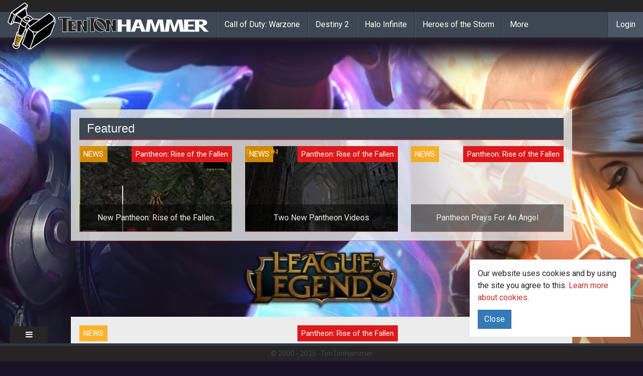

--- FILE ---
content_type: text/html; charset=utf-8
request_url: https://www.tentonhammer.com/news/pantheon-s-final-24-hours
body_size: 6245
content:
<!DOCTYPE html>
<html ng-app='app'>
<head>
<meta charset="utf-8">
<title>Ten Ton Hammer | Pantheon&#39;s Final 24 Hours</title>
<link rel="icon" type="image/png" href="/assets/logo-d88234aeaf27466aad25b6a2167ea9ac3b94dd3a91a6a1a6475f3cf5eb2dc56f.png" sizes="32x32 64x64">
<link rel="icon" type="image/x-icon" href="/images/favicon.ico">
<meta name="description" content="If you&#39;ve a spare $370,000 now would be the time to take our your credit card and support Pantheon: Rise of the Fallen.">
<link rel="canonical" href="https://www.tentonhammer.com/news/pantheon-s-final-24-hours">
<meta property="og:title" content="Pantheon&#39;s Final 24 Hours">
<meta property="og:type" content="article">
<meta property="og:url" content="https://www.tentonhammer.com/news/pantheon-s-final-24-hours">
<meta property="og:image" content="/images/medium/missing.png">
<meta property="og:article:published_time" content="2014-02-21T20:53:05Z">
<meta property="og:article:modified_time" content="2016-03-14T00:07:35Z">
<meta content='IE=edge' http-equiv='X-UA-Compatible'>
<meta content='width=device-width, initial-scale=1' name='viewport'>
<link href='https://www.tentonhammer.com/news/pantheon-s-final-24-hours.amp' rel='amphtml'>
<link rel="stylesheet" href="/assets/application-5dc0f7c346aa87a32ebd9239ea3b060c509374aaa672eabb4109821826c3f21b.css" media="all" data-turbolinks-track="true" />
<meta name="csrf-param" content="authenticity_token" />
<meta name="csrf-token" content="aFtUtwxJqxwb5_m3Y624xRt8u--AYUv8mMb_Fi8-H29oyYgOWimxdjQ7fhNM7h_5pfTYkUt5d97ruvGOzS2jjA" />
<script>
  (function() {
    if ("-ms-user-select" in document.documentElement.style && navigator.userAgent.match(/IEMobile\/10\.0/)) {
      var msViewportStyle = document.createElement("style");
      msViewportStyle.appendChild(
        document.createTextNode("@-ms-viewport{width:auto!important}")
      );
      document.getElementsByTagName("head")[0].appendChild(msViewportStyle);
    }
  })();
</script>
<!-- HTML5 shim and Respond.js for IE8 support of HTML5 elements and media queries -->
<!-- WARNING: Respond.js doesn't work if you view the page via file:// -->
<!--[if lt IE 9]>
<script src="https://oss.maxcdn.com/html5shiv/3.7.2/html5shiv.min.js"></script>
<script src="https://oss.maxcdn.com/respond/1.4.2/respond.min.js"></script>
<![endif]-->
<script src="/assets/application-f3dc232f543533b7d67c719218cdfc958000b2f5164c483a73ded4d02eec971b.js" data-turbolinks-track="true"></script>
<script>
  window.current_user = ;
  window.siteskins = [ {"url":"/api/siteskins/70/click","impression_url":"/api/siteskins/70/impression","tracking_link":"","background_image_url":"https://assets.tentonhammer.com/siteskins/background_images/000/000/070/default/AORCampaign3.jpg","banner_image_url":"https://assets.tentonhammer.com/siteskins/banner_images/000/000/070/default/AORBanner.png","background_color":"rgba(26,18,38,1)","left_image_url":null,"right_image_url":null} ];
</script>
<script async='async' src='https://www.googletagservices.com/tag/js/gpt.js'></script> 
<script> var googletag = googletag || {}; googletag.cmd = googletag.cmd || []; </script> 
<script> googletag.cmd.push(function() { googletag.defineSlot('/19395452/tentonhammer_below_content', [[630, 500], [320, 165]], 'div-gpt-ad-1501254377164-0').addService(googletag.pubads()); googletag.defineSlot('/19395452/tentonhammer_box_above', [300, 250], 'div-gpt-ad-1501254377164-1').addService(googletag.pubads()); googletag.defineSlot('/19395452/tentonhammer_box_above_front', [300, 250], 'div-gpt-ad-1501254377164-2').addService(googletag.pubads()); googletag.defineSlot('/19395452/tentonhammer_box_lower_front', [300, 250], 'div-gpt-ad-1501254377164-3').addService(googletag.pubads()); googletag.defineSlot('/19395452/tentonhammer_leaderboard_above', [[970, 90], [728, 90], [320, 50]], 'div-gpt-ad-1501254377164-4').addService(googletag.pubads()); googletag.defineSlot('/19395452/tentonhammer_leaderboard_above_front', [[970, 90], [728, 90], [320, 50]], 'div-gpt-ad-1501254377164-5').addService(googletag.pubads()); googletag.defineSlot('/19395452/tentonhammer_box_lower', [300, 250], 'div-gpt-ad-1501254377164-6').addService(googletag.pubads()); googletag.defineSlot('/19395452/tentonhammer_leaderboard_lower', [[970, 90], [728, 90], [320, 50]], 'div-gpt-ad-1501254377164-7').addService(googletag.pubads()); googletag.defineSlot('/19395452/tentonhammer_leaderboard_lower_front', [[970, 90], [728, 90], [320, 50]], 'div-gpt-ad-1501254377164-8').addService(googletag.pubads()); googletag.pubads().enableSingleRequest(); googletag.enableServices(); }); </script>
</head>
<body class='html'>
<div class='container'>
<p class='notice'></p>
<p class='alert'></p>
</div>
<!-- - -->
<div class='siteskin-background-region hidden-xs'></div>
<div class='container'>
<section class='top_nav'>
<div class='region region-topnav'>
<nav class='navbar navbar-default navbar-fixed-top main-menu' role='navigation'>
<div class='nav-utility container-fluid'>
<div class='navbar-social row'></div>
</div>
<div class='nav-main container-fluid'>
<div class='navbar-header'>
<button class='navbar-toggle' data-target='.navbar-collapse' data-toggle='collapse' type='button'>
<span class='sr-only'>Toggle navigation</span>
<span class='icon-bar'></span>
<span class='icon-bar'></span>
<span class='icon-bar'></span>
</button>
<a class='navbar-brand' href='/'>
<span class='hammer'>
<img src="/assets/logo-d88234aeaf27466aad25b6a2167ea9ac3b94dd3a91a6a1a6475f3cf5eb2dc56f.png" />
</span>
<span class='logo'>
<img src="/assets/word-logo-645404537a0e0ff030900eee7e6bd4cbe976f09442469db92c4bf26ba229d5e9.png" />
</span>
</a>
</div>
<div class='collapse navbar-collapse'>
<ul class='nav navbar-nav'>
<li>
<a href="/games/call-of-duty-warzone">Call of Duty: Warzone</a>
</li>
<li>
<a href="/games/destiny-2">Destiny 2</a>
</li>
<li>
<a href="/games/halo-infinite">Halo Infinite</a>
</li>
<li>
<a href="/games/heroes-of-the-storm">Heroes of the Storm</a>
</li>
<li>
<a href='/games'>More</a>
</li>
</ul>
<div class='sso_nav'>
<ul class='nav navbar-nav'>
<li>
<a href="/users/sign_in">Login</a>
</li>
</ul>
</div>
<div class='mgi_sso_nav'></div>
</div>
</div>
</nav>
</div>
</section>
</div>
<div class='container content-header-primary'>
<div class='region region-dfp-ad-header'>
<div class='block block-mgi-dfp'>
<div class='content'>
<div id='div-gpt-ad-1501254377164-4'> <script> googletag.cmd.push(function() { googletag.display('div-gpt-ad-1501254377164-4'); }); </script> </div>
</div>
</div>

</div>
</div>
<div class='mgi_alert'></div>
<div class='container content-header-wrapper'>

<div class='block hidden-xs'>
<h2>Featured</h2>
<div class='mgi_search_result'>
<div class='row'>
<div class='col-md-4 no-margin'>
<div class='div'>
<div class='image-wrap'>
<meta itemType='https://schema.org/WebPage' itemid='https://www.tentonhammer.com/news/new-pantheon-rise-of-the-fallen-screenshots' itemprop='mainEntityOfPage' itemscope=''>
<div class='category-link' style='background-color:rgba(255,165,0,0.8)'>News</div>
<div class='game-link'>Pantheon: Rise of the Fallen</div>
<a href="/news/new-pantheon-rise-of-the-fallen-screenshots"><div itemprop='image' itemscope='' itemtype='https://schema.org/ImageObject'>
<img src="https://assets.tentonhammer.com/news/attached_images/000/000/248/small/pantheon-01.jpg" />
<meta content='https://assets.tentonhammer.com/news/attached_images/000/000/248/medium/pantheon-01.jpg' itemprop='url'>
<meta content='634' itemprop='width'>
<meta content='356' itemprop='height'>
</div>
<div class='info-overlay'>
<div class='title-wrap'>
<div class='title'>
New Pantheon: Rise of the Fallen Screenshots
</div>
</div>
<div class='teaser-wrap'>
<div class='teaser' itemprop='headline'>

</div>
</div>
</div>
</a><div itemprop='publisher' itemscope='' itemtype='https://schema.org/Organization'>
<div itemprop='logo' itemscope='' itemtype='https://schema.org/ImageObject'>
<meta content='https://www.tentonhammer.com/assets/word-logo-645404537a0e0ff030900eee7e6bd4cbe976f09442469db92c4bf26ba229d5e9.png' itemprop='url'>
<meta content='600' itemprop='width'>
<meta content='60' itemprop='height'>
</div>
<meta content='Ten Ton Hammer' itemprop='name'>
<meta content='https://www.tentonhammer.com/' itemprop='url'>
</div>
</div>
</div>

</div>
<div class='col-md-4 no-margin'>
<div class='div'>
<div class='image-wrap'>
<meta itemType='https://schema.org/WebPage' itemid='https://www.tentonhammer.com/news/two-new-pantheon-videos' itemprop='mainEntityOfPage' itemscope=''>
<div class='category-link' style='background-color:rgba(255,165,0,0.8)'>News</div>
<div class='game-link'>Pantheon: Rise of the Fallen</div>
<a href="/news/two-new-pantheon-videos"><div itemprop='image' itemscope='' itemtype='https://schema.org/ImageObject'>
<img src="https://assets.tentonhammer.com/news/attached_images/000/000/361/small/protf_0.jpg" />
<meta content='https://assets.tentonhammer.com/news/attached_images/000/000/361/medium/protf_0.jpg' itemprop='url'>
<meta content='634' itemprop='width'>
<meta content='356' itemprop='height'>
</div>
<div class='info-overlay'>
<div class='title-wrap'>
<div class='title'>
Two New Pantheon Videos
</div>
</div>
<div class='teaser-wrap'>
<div class='teaser' itemprop='headline'>
The Visionary Realms team has recently put out both its Pantheon: Rise of the Fallen November update video, as 
</div>
</div>
</div>
</a><div itemprop='publisher' itemscope='' itemtype='https://schema.org/Organization'>
<div itemprop='logo' itemscope='' itemtype='https://schema.org/ImageObject'>
<meta content='https://www.tentonhammer.com/assets/word-logo-645404537a0e0ff030900eee7e6bd4cbe976f09442469db92c4bf26ba229d5e9.png' itemprop='url'>
<meta content='600' itemprop='width'>
<meta content='60' itemprop='height'>
</div>
<meta content='Ten Ton Hammer' itemprop='name'>
<meta content='https://www.tentonhammer.com/' itemprop='url'>
</div>
</div>
</div>

</div>
<div class='col-md-4 no-margin'>
<div class='div'>
<div class='image-wrap'>
<meta itemType='https://schema.org/WebPage' itemid='https://www.tentonhammer.com/news/pantheon-prays-for-an-angel' itemprop='mainEntityOfPage' itemscope=''>
<div class='category-link' style='background-color:rgba(255,165,0,0.8)'>News</div>
<div class='game-link'>Pantheon: Rise of the Fallen</div>
<a href="/news/pantheon-prays-for-an-angel"><div itemprop='image' itemscope='' itemtype='https://schema.org/ImageObject'>
<img src="/images/small/missing.png" />
<meta content='/images/medium/missing.png' itemprop='url'>
<meta content='634' itemprop='width'>
<meta content='356' itemprop='height'>
</div>
<div class='info-overlay'>
<div class='title-wrap'>
<div class='title'>
Pantheon Prays For An Angel
</div>
</div>
<div class='teaser-wrap'>
<div class='teaser' itemprop='headline'>

</div>
</div>
</div>
</a><div itemprop='publisher' itemscope='' itemtype='https://schema.org/Organization'>
<div itemprop='logo' itemscope='' itemtype='https://schema.org/ImageObject'>
<meta content='https://www.tentonhammer.com/assets/word-logo-645404537a0e0ff030900eee7e6bd4cbe976f09442469db92c4bf26ba229d5e9.png' itemprop='url'>
<meta content='600' itemprop='width'>
<meta content='60' itemprop='height'>
</div>
<meta content='Ten Ton Hammer' itemprop='name'>
<meta content='https://www.tentonhammer.com/' itemprop='url'>
</div>
</div>
</div>

</div>
</div>
</div>
</div>

</div>
<div class='content-seperator'></div>
<div class='container content-main-wrapper-body'>
<section class='content'>
<section itemscope='' itemtype='http://schema.org/NewsArticle'>
<div class='header sidebar-top'>
<div class='region-content-header'>
<div class='mgi_search_result'>
<div class='full-width-8'>
<div class='div'>
<div class='image-wrap'>
<meta itemType='https://schema.org/WebPage' itemid='https://www.tentonhammer.com/news/pantheon-s-final-24-hours' itemprop='mainEntityOfPage' itemscope=''>
<div class='category-link' style='background-color:rgba(255,165,0,0.8)'>News</div>
<div class='game-link'>Pantheon: Rise of the Fallen</div>
<a href="/news/pantheon-s-final-24-hours"><div itemprop='image' itemscope='' itemtype='https://schema.org/ImageObject'>
<img src="/images/medium/missing.png" />
<meta content='/images/medium/missing.png' itemprop='url'>
<meta content='634' itemprop='width'>
<meta content='356' itemprop='height'>
</div>
<div class='info-overlay'>
<div class='title-wrap'>
<div class='title'>
Pantheon&#39;s Final 24 Hours
</div>
</div>
<div class='teaser-wrap'>
<div class='teaser' itemprop='headline'>
&lt;p&gt;If you&#39;ve a spare $370,000 now would be the time to take our your credit card and support Pantheon: Rise of 
</div>
</div>
</div>
</a><div itemprop='publisher' itemscope='' itemtype='https://schema.org/Organization'>
<div itemprop='logo' itemscope='' itemtype='https://schema.org/ImageObject'>
<meta content='https://www.tentonhammer.com/assets/word-logo-645404537a0e0ff030900eee7e6bd4cbe976f09442469db92c4bf26ba229d5e9.png' itemprop='url'>
<meta content='600' itemprop='width'>
<meta content='60' itemprop='height'>
</div>
<meta content='Ten Ton Hammer' itemprop='name'>
<meta content='https://www.tentonhammer.com/' itemprop='url'>
</div>
</div>
</div>

</div>
</div>
<p>
by
<a itemprop="author" itemscope="itemscope" itemtype="https://schema.org/Person" href="/users/lewis-burnell"><span itemprop='name'>Lewis Burnell</span>
</a>on
<span class='time date published time' content='2014-02-21T20:53:05Z' itemprop='datePublished'>
Feb 21, 2014
</span>
</p>
</div>
<div class='region-content-header-sidebar'>
<div class='block block-mgi-dfp'>
<div class='content'>
<div id='div-gpt-ad-1501254377164-1' style='height:250px; width:300px;'> <script> googletag.cmd.push(function() { googletag.display('div-gpt-ad-1501254377164-1'); }); </script> </div>
</div>
</div>

<hr>
<ul class='nav nav-pills nav-social-menu'>
<li class='navbar-text'>
<b>Follow Ten Ton Hammer</b>
</li>
<li>
<a href='http://twitter.com/tentonhammer' title=''>
<i class='icon-twitter'></i>
</a>
</li>
<li>
<a href='http://facebook.com/tentonhammernetwork' title=''>
<i class='fa fa-facebook'></i>
</a>
</li>
<li>
<a href='https://plus.google.com/+tentonhammer' title=''>
<i class='fa fa-google-plus'></i>
</a>
</li>
<li>
<a href='https://www.youtube.com/user/tentonhammernetwork' title=''>
<i class='fa fa-youtube'></i>
</a>
</li>
<li>
<a href='http://tentonhammernetwork.tumblr.com/' title=''>
<i class='fa fa-tumblr'></i>
</a>
</li>
<li>
<a href='http://instagram.com/10tonhammer' title=''>
<i class='fa fa-instagram'></i>
</a>
</li>
</ul>

</div>
</div>
<div class='region region-content'>
<div class='content'>
<div class='article-body-wrap' itemprop='articleBody'>
<div class='field-type-text-with-summary'>
<div class="trix-content">
  <p>If you've a spare $370,000 now would be the time to take our your credit card and support Pantheon: Rise of the Fallen. Brad McQuaid's attempt at Kickstarter is on its way to becoming a huge failure although the team behind it are still feeling super keen:</p>
<p>
</p><blockquote><em>As we approach the last 24 hours of the Kickstarter, we wanted to give a shout out to all of our backers and community who have proved over the last 40 days that there is a market for a return to classic-style MMO gaming. Your support and actions have been inspiring for the past 39 days and we're all very much looking forward to hearing more from you over the next years to come as Pantheon heads into full development mode.
<p>Over 3,000 of you heard the call and wanted to get on board and have already pledged over $400,000 to see this game made - no small feat and it speaks volumes about community for this game. We've already seen the interest, and now's the time to reach even further. We're going to continue to reach out not only within the next 24 hours, but beyond, to make sure that everyone hears about this game. We already know the interest is there - now it's a matter of what we can do to make the product appealing enough to continue pledging towards...</p></em></blockquote>
<p>To read the rest of the entry and to follow its progress as we enter into the last few hours, head on over to the official Kickstarter page,
</p><p><a href="https://www.kickstarter.com/projects/1588672538/pantheon-rise-of-the-fallen/posts">here.</a></p>
</div>

</div>
<section class='suggested-content'>
<hr>
<p>
<strong>
<em>
To read the latest guides, news, and features you can visit our
<a href="/games/pantheon-rise-of-the-fallen">Pantheon: Rise of the Fallen</a>
Game Page.
</em>
</strong>
</p>
</section>

<div class='social-share'>
<div class='btn-group'>
<a class='btn btn-default' href='https://www.facebook.com/sharer/sharer.php?u=https%3A%2F%2Fwww.tentonhammer.com%2Fnews%2Fpantheon-s-final-24-hours' style='background-color:#3a5999' target='_blank'>
<i class='fa fa-facebook-official'></i>
Share on Facebook
</a>
<a class='btn btn-default' href='https://plus.google.com/share?url=https%3A%2F%2Fwww.tentonhammer.com%2Fnews%2Fpantheon-s-final-24-hours' style='background-color:#fd3331' target='_blank'>
<i class='fa fa-google-plus'></i>
Share on Google+
</a>
<a class='btn btn-default' href='http://www.reddit.com/submit/?url=https%3A%2F%2Fwww.tentonhammer.com%2Fnews%2Fpantheon-s-final-24-hours' style='background-color:blue' target='_blank'>
<i class='fa fa-reddit'></i>
Share on Reddit
</a>
<a class='btn btn-default' href='https://twitter.com/intent/tweet/?url=https%3A%2F%2Fwww.tentonhammer.com%2Fnews%2Fpantheon-s-final-24-hours' style='background-color:#2daae2' target='_blank'>
<i class='fa fa-twitter'></i>
Share on Twitter
</a>
</div>
</div>

<span class='last-updated'>
Last Updated:
<meta class='date time updated' content='2016-03-14T00:07:35Z' itemprop='dateModified'>
Mar 14, 2016
</meta>
</span>
</div>
</div>
</div>
</section>

<div class='bottom-content'>
<div class='bottom-content-main'>
<div class='region region-below-content-left'>
<div class='region region-about-the-author'>
<div class='block block-mgi-about-the-author' id='block-mgi-about-the-author-mgi-about-the-author'>
<h2>About The Author</h2>
<div class='content'>
<div class='tth-about-the-author' itemType='http://schema.org/Person' itemscope=''>
<div class='photo'>
<img src="https://assets.tentonhammer.com/users/avatars/000/000/010/default/Lewis.jpg" />
</div>
<div class='information'>
<div class='tth-author-bio'>
Lewis is a long standing journalist, who freelances to a variety of outlets.
</div>
<div class='tth-author-links'>
<a href='http://www.twitter.com/PersistentWorld' title=''>
Follow
<span itemprop='name'>Lewis</span>
on Twitter
</a>
<a href="https://www.tentonhammer.com/users/lewis-burnell">Read more articles by Lewis</a>
</div>
</div>
</div>
</div>
</div>
</div>

<div id="#block-disqus-disqus-comments" class="block block-disqus">
  <h2>Comments</h2>
  <div class="content">
    <button class="disqus-button" data-toggle="collapse" data-target="#disqus_thread">Click to View</button>
    <div id="disqus_thread" class="collapse"></div>
  </div>

  <script>
  var disqus_config = function () {
  this.page.url = 'https://www.tentonhammer.com/news/pantheon-s-final-24-hours';
  this.page.identifier = 'node/256436';
  };
  (function() { // DON'T EDIT BELOW THIS LINE

    $('.disqus-button').on('click', function() {
      $(this).hide();

      var d = document, s = d.createElement('script');

      s.src = '//tentonhammernetwork.disqus.com/embed.js';

      s.setAttribute('data-timestamp', +new Date());
      (d.head || d.body).appendChild(s);
    });    
  })();
  </script>
  <noscript>Please enable JavaScript to view the <a href="https://disqus.com/?ref_noscript" rel="nofollow">comments powered by Disqus.</a></noscript>
</div>

<div class='block block-mgi-dfp'>
<div class='content'>
<div class="stanzacal" data-width="100%" data-height="500px" ></div> <script src="https://dff2h0hbfv6w4.cloudfront.net/scripts/embed-stanzacal-v1.js" type="text/javascript"></script>
</div>
</div>

</div>
</div>
<div class='bottom-content-side'>
<section class='dfp_ad_content_bottom'>
<div class='region region-dfp-ad-content-bottom'>
<div class='block block-mgi-dfp'>
<div class='content'>
<div id='div-gpt-ad-1501254377164-6' style='height:250px; width:300px;'> <script> googletag.cmd.push(function() { googletag.display('div-gpt-ad-1501254377164-6'); }); </script> </div>
</div>
</div>

<div class='block mgi_search_result'>
<h2>Related Content</h2>
<div class='content'>
<div class='full-width-4'>
<div class='div'>
<div class='image-wrap'>
<meta itemType='https://schema.org/WebPage' itemid='https://www.tentonhammer.com/news/new-pantheon-rise-of-the-fallen-screenshots' itemprop='mainEntityOfPage' itemscope=''>
<div class='category-link' style='background-color:rgba(255,165,0,0.8)'>News</div>
<div class='game-link'>Pantheon: Rise of the Fallen</div>
<a href="/news/new-pantheon-rise-of-the-fallen-screenshots"><div itemprop='image' itemscope='' itemtype='https://schema.org/ImageObject'>
<img src="https://assets.tentonhammer.com/news/attached_images/000/000/248/small/pantheon-01.jpg" />
<meta content='https://assets.tentonhammer.com/news/attached_images/000/000/248/medium/pantheon-01.jpg' itemprop='url'>
<meta content='634' itemprop='width'>
<meta content='356' itemprop='height'>
</div>
<div class='info-overlay'>
<div class='title-wrap'>
<div class='title'>
New Pantheon: Rise of the Fallen Screenshots
</div>
</div>
<div class='teaser-wrap'>
<div class='teaser' itemprop='headline'>

</div>
</div>
</div>
</a><div itemprop='publisher' itemscope='' itemtype='https://schema.org/Organization'>
<div itemprop='logo' itemscope='' itemtype='https://schema.org/ImageObject'>
<meta content='https://www.tentonhammer.com/assets/word-logo-645404537a0e0ff030900eee7e6bd4cbe976f09442469db92c4bf26ba229d5e9.png' itemprop='url'>
<meta content='600' itemprop='width'>
<meta content='60' itemprop='height'>
</div>
<meta content='Ten Ton Hammer' itemprop='name'>
<meta content='https://www.tentonhammer.com/' itemprop='url'>
</div>
</div>
</div>

</div>
<div class='full-width-4'>
<div class='div'>
<div class='image-wrap'>
<meta itemType='https://schema.org/WebPage' itemid='https://www.tentonhammer.com/news/two-new-pantheon-videos' itemprop='mainEntityOfPage' itemscope=''>
<div class='category-link' style='background-color:rgba(255,165,0,0.8)'>News</div>
<div class='game-link'>Pantheon: Rise of the Fallen</div>
<a href="/news/two-new-pantheon-videos"><div itemprop='image' itemscope='' itemtype='https://schema.org/ImageObject'>
<img src="https://assets.tentonhammer.com/news/attached_images/000/000/361/small/protf_0.jpg" />
<meta content='https://assets.tentonhammer.com/news/attached_images/000/000/361/medium/protf_0.jpg' itemprop='url'>
<meta content='634' itemprop='width'>
<meta content='356' itemprop='height'>
</div>
<div class='info-overlay'>
<div class='title-wrap'>
<div class='title'>
Two New Pantheon Videos
</div>
</div>
<div class='teaser-wrap'>
<div class='teaser' itemprop='headline'>
The Visionary Realms team has recently put out both its Pantheon: Rise of the Fallen November update video, as 
</div>
</div>
</div>
</a><div itemprop='publisher' itemscope='' itemtype='https://schema.org/Organization'>
<div itemprop='logo' itemscope='' itemtype='https://schema.org/ImageObject'>
<meta content='https://www.tentonhammer.com/assets/word-logo-645404537a0e0ff030900eee7e6bd4cbe976f09442469db92c4bf26ba229d5e9.png' itemprop='url'>
<meta content='600' itemprop='width'>
<meta content='60' itemprop='height'>
</div>
<meta content='Ten Ton Hammer' itemprop='name'>
<meta content='https://www.tentonhammer.com/' itemprop='url'>
</div>
</div>
</div>

</div>
</div>
</div>

</div>
</section>
<div class='block block-mgi-dfp' id='block-mgi-dfp-gpt-ad-siteskin'>
<div class='content'>
<div id='div-gpt-ad-siteskin'></div>
</div>
</div>

</div>
</div>
</section>
</div>

<div class='container content-header-primary'>
<div class='region region-dfp-ad-footer'>
<div class='block block-mgi-dfp'>
<div class='content'>
<div id='div-gpt-ad-1501254377164-7'> <script> googletag.cmd.push(function() { googletag.display('div-gpt-ad-1501254377164-7'); }); </script> </div>
</div>
</div>

</div>
</div>
<section class='footer'>
<div class='mgi_siteskin'></div>
<div class='region region-footer'>
<!-- Begin comScore Tag --><script>
<!--//--><![CDATA[// ><!--

  var _comscore = _comscore || [];
  _comscore.push({ c1: "2", c2: "18161940" });
  (function() {
    var s = document.createElement("script"), el = document.getElementsByTagName("script")[0]; s.async = true;
    s.src = (document.location.protocol == "https:" ? "https://sb" : "http://b") + ".scorecardresearch.com/beacon.js";
    el.parentNode.insertBefore(s, el);
  })();

//--><!]]>
</script><p></p><noscript><br /><img src="http://b.scorecardresearch.com/p?c1=2&amp;c2=18161940&amp;cv=2.0&amp;cj=1" /><br /></noscript>
<!-- End comScore Tag -->
<!-- Quantcast Tag --><script type="text/javascript">
<!--//--><![CDATA[// ><!--

var _qevents = _qevents || [];
 
(function() {
var elem = document.createElement('script');
elem.src = (document.location.protocol == "https:" ? "https://secure" : "http://edge") + ".quantserve.com/quant.js";
elem.async = true;
elem.type = "text/javascript";
var scpt = document.getElementsByTagName('script')[0];
scpt.parentNode.insertBefore(elem, scpt);
})();
 
_qevents.push({
qacct:"p-FELByuB2tMY9A"
});

//--><!]]>
</script><p>
</p><noscript>
<div style="display:none;">
<img src="//pixel.quantserve.com/pixel/p-FELByuB2tMY9A.gif" border="0" height="1" width="1" alt="Quantcast" /></div>
<p></p></noscript>
<!-- End Quantcast tag -->
<div class='view_link'>
<i class='fa fa-bars'></i>
</div>
<div class='tth-footer'>
<div class='cookie-policy'>
<div class='panel'>
<div class='panel-body'>
<section>
<p>
Our website uses cookies and by using the site you agree to this. <a class='find-more' href='/pages/cookies' target='_blank'>Learn more about cookies</a>.
</p>
<div class='btn btn-primary close-cookies-details'>Close</div>
</section>
</div>
</div>
</div>
<div class='container'>
<div class='row'>
<!-- Menus -->
<div class='col-md-4 col-xs-6 col-xs-offset-3 col-md-offset-0'></div>
<div class='col-md-4'></div>
<div class='col-md-4 col-sm-6'>
<div class='menus'>
<ul class='nav navbar-nav'>
<li class='navbar-text'>
<b>Info</b>
</li>
<li>
<a href='/about' title=''>About Us</a>
</li>
<li>
<a href='http://www.mastergamesintl.com/advertising' title=''>Advertise</a>
</li>
<li>
<a href='/privacy' title=''>Privacy Policy</a>
</li>
<li>
<a href='/contactus' title=''>Contact Us</a>
</li>
</ul>
</div>
</div>
<!-- TTH Hammer -->
<div class='tth-logo-divider'></div>
<div class='tth'>
<a href='/' target='_blank'>
<img src="/assets/logo-d88234aeaf27466aad25b6a2167ea9ac3b94dd3a91a6a1a6475f3cf5eb2dc56f.png" />
</a>
</div>
</div>
</div>
</div>
<div class='tth-sub-footer'>
&copy; 2000 -
2025
<span class='copyright middot'>&middot;</span>
TenTonHammer
</div>
</div>
</section>
<!-- /.section, /#footer -->
<!-- - -->
<div class='scripts'>
<div id='region-mgi-search-ad'></div>
<script>
//<![CDATA[
$(function() {
$.get('https://www.tentonhammer.com/api/games/377/ping');
});

//]]>
</script>

<script>
(function(i,s,o,g,r,a,m){i['GoogleAnalyticsObject']=r;i[r]=i[r]||function(){
(i[r].q=i[r].q||[]).push(arguments)},i[r].l=1*new Date();a=s.createElement(o),
m=s.getElementsByTagName(o)[0];a.async=1;a.src=g;m.parentNode.insertBefore(a,m)
})(window,document,'script','//www.google-analytics.com/analytics.js','ga');

ga('create', 'UA-1230645-1', 'auto');
ga('require', 'linkid', 'linkid.js');
ga('require', 'displayfeatures');

/*ga('set', 'dimension1', 'Veluux');
ga('set', 'dimension2', '0');*/

ga('send', 'pageview');
</script>
<script src="/assets/marionette-app-1df34181862c880516ac33dbf9c1c2be89fcf0cdb0c00c5195fe2f04dd2322f7.js"></script>
<script>
//<![CDATA[
$(function() {
MGI.start({
environment: "production"
});
});

//]]>
</script><script id="dsq-count-scr" src="//tentonhammernetwork.disqus.com/count.js" async></script>
</div>
</body>
</html>



--- FILE ---
content_type: text/html; charset=utf-8
request_url: https://www.google.com/recaptcha/api2/aframe
body_size: 266
content:
<!DOCTYPE HTML><html><head><meta http-equiv="content-type" content="text/html; charset=UTF-8"></head><body><script nonce="05aPVpYmN1L-jKv80-5D1A">/** Anti-fraud and anti-abuse applications only. See google.com/recaptcha */ try{var clients={'sodar':'https://pagead2.googlesyndication.com/pagead/sodar?'};window.addEventListener("message",function(a){try{if(a.source===window.parent){var b=JSON.parse(a.data);var c=clients[b['id']];if(c){var d=document.createElement('img');d.src=c+b['params']+'&rc='+(localStorage.getItem("rc::a")?sessionStorage.getItem("rc::b"):"");window.document.body.appendChild(d);sessionStorage.setItem("rc::e",parseInt(sessionStorage.getItem("rc::e")||0)+1);localStorage.setItem("rc::h",'1763683656258');}}}catch(b){}});window.parent.postMessage("_grecaptcha_ready", "*");}catch(b){}</script></body></html>

--- FILE ---
content_type: application/javascript
request_url: https://www.tentonhammer.com/assets/marionette-app-1df34181862c880516ac33dbf9c1c2be89fcf0cdb0c00c5195fe2f04dd2322f7.js
body_size: 12718
content:
(function() {
  (function(jQuery) {
    var $;
    $ = jQuery;
    if ($.isFunction($.fn.on)) {
      $('.carousel').on('slide.bs.carousel', function(event) {
        return $(event.relatedTarget).find('img[data-img-src]').each(function() {
          $(this).attr('src', $(this).attr('data-img-src'));
          return $(this).removeAttr('data-img-src');
        });
      });
      $('.carousel .item.active img[data-img-src]').each(function() {
        $(this).attr('src', $(this).attr('data-img-src'));
        return $(this).removeAttr('data-img-src');
      });
      $('.carousel').each(function() {
        var $this;
        $this = $(this);
        if ($this.find('.item').length === 1) {
          return $this.find('.carousel-control').hide();
        }
      });
      return $('.bootstrap-colorpicker').colorpicker({
        format: 'rgba'
      });
    }
  })(jQuery);

}).call(this);
(function() {
  (function(jQuery, window) {
    var $, daIsLoaded, gads, node, useSSL;
    return;
    $ = jQuery;
    window.deployads = window.deployads || [];
    daIsLoaded = $('script[src*="deployads.com/a"]').length;
    if (!daIsLoaded) {
      useSSL = document.location.protocol === 'https:' ? 'https:' : 'http:';
      gads = document.createElement('script');
      gads.async = true;
      gads.type = 'text/javascript';
      gads.src = useSSL + '//tags-cdn.deployads.com/a/tentonhammer.com.js';
      node = document.getElementsByTagName('script')[0];
      return node.parentNode.insertBefore(gads, node);
    }
  })(jQuery, window);

}).call(this);
(function() {
  (function(jQuery, window) {
    var $, dfpIsLoaded, gads, node, useSSL;
    $ = jQuery;
    window.googletag = window.googletag || {};
    window.googletag.cmd = window.googletag.cmd || [];
    dfpIsLoaded = $('script[src*="googletagservices.com/tag/js"]').length;
    if (!dfpIsLoaded) {
      useSSL = document.location.protocol === 'https:' ? 'https:' : 'http:';
      gads = document.createElement('script');
      gads.async = true;
      gads.type = 'text/javascript';
      gads.onerror = function() {
        return console.log('Please disable your ad blocker.');
      };
      gads.src = useSSL + '//www.googletagservices.com/tag/js/gpt.js';
      node = document.getElementsByTagName('script')[0];
      node.parentNode.insertBefore(gads, node);
      if (gads.style.display === 'none') {
        return console.log('Please disable your ad blocker.');
      }
    }
  })(jQuery, window);

}).call(this);
(function() {
  (function(Backbone) {
    var _sync, methods;
    _sync = Backbone.sync;
    Backbone.sync = function(method, model, options) {
      var xhr;
      if (options == null) {
        options = {};
      }
      _.defaults(options, {
        beforeSend: _.bind(methods.beforeSend, model),
        complete: _.bind(methods.complete, model)
      });
      xhr = _sync(method, model, options);
      if (!model._fetch && method === "read") {
        return model._fetch = xhr;
      }
    };
    return methods = {
      beforeSend: function() {
        return this.trigger("sync:start", this);
      },
      complete: function() {
        return this.trigger("sync:stop", this);
      }
    };
  })(Backbone);

}).call(this);
(function() {
  this.MGI = (function(Backbone, Marionette, jQuery, _) {
    var $, App, fullDomain, partialDomain;
    $ = jQuery;
    App = new Marionette.Application;
    fullDomain = window.location.hostname;
    partialDomain = fullDomain.substring(fullDomain.lastIndexOf(".", fullDomain.lastIndexOf(".") - 1) + 1);
    App.reqres.setHandler("current:partialDomain", function() {
      return partialDomain;
    });
    App.on("before:start", function(options) {
      App.navs = App.request("nav:entities");
      return App.rootRoute = '';
    });
    App.on("start", function(options) {
      App.module('GiveawayApp').start();
      App.module('CharacterRankApp').start();
      App.module('VideoApp').start();
      App.module('SiteskinApp').start();
      App.module('CurrentUserApp').start();
      App.module('DFPApp').start();
      this.startHistory();
      if (!this.getCurrentRoute()) {
        return this.navigate(this.rootRoute, {
          trigger: true
        });
      }
    });
    App.addRegions({
      loginRegion: '.html .mgi_sso_nav',
      giveawayRegion: '.mgi_giveaway_code',
      characterRankRegion: '.mgi_character_rank',
      searchRegion: '#region-mgi-search',
      searchAdRegion: '#region-mgi-search-ad',
      videoRegion: '.mgi_video',
      alertRegion: '.mgi_alert',
      siteskinRegion: '.mgi_siteskin',
      siteskinBackgroundRegion: '.siteskin-background-region',
      siteskinContentSeperator: '.content-seperator'
    });
    App.reqres.setHandler("default:region", function() {
      return App.searchRegion;
    });
    return App;
  })(Backbone, Marionette, jQuery, _);

}).call(this);
(function() {
  var extend = function(child, parent) { for (var key in parent) { if (hasProp.call(parent, key)) child[key] = parent[key]; } function ctor() { this.constructor = child; } ctor.prototype = parent.prototype; child.prototype = new ctor(); child.__super__ = parent.prototype; return child; },
    hasProp = {}.hasOwnProperty;

  this.MGI.module("Entities", function(Entities, App, Backbone, Marionette, $, _) {
    return Entities.Collection = (function(superClass) {
      extend(Collection, superClass);

      function Collection() {
        return Collection.__super__.constructor.apply(this, arguments);
      }

      return Collection;

    })(Backbone.Collection);
  });

}).call(this);
(function() {
  var extend = function(child, parent) { for (var key in parent) { if (hasProp.call(parent, key)) child[key] = parent[key]; } function ctor() { this.constructor = child; } ctor.prototype = parent.prototype; child.prototype = new ctor(); child.__super__ = parent.prototype; return child; },
    hasProp = {}.hasOwnProperty;

  this.MGI.module("Entities", function(Entities, App, Backbone, Marionette, $, _) {
    return Entities.Model = (function(superClass) {
      extend(Model, superClass);

      function Model() {
        this.chosen = false;
        Model.__super__.constructor.apply(this, arguments);
      }

      Model.prototype.isChosen = function() {
        return !!this.chosen || !!this.get("active");
      };

      Model.prototype.choose = function(options) {
        var ref;
        if (options == null) {
          options = {};
        }
        if (this.isChosen()) {
          return;
        }
        this.chosen = true;
        this.set({
          active: true
        }, options);
        this.set({
          chosen: true
        }, options);
        if (options.silent !== true) {
          this.trigger("model:chosen", this.model);
        }
        return (ref = this.collection) != null ? typeof ref.choose === "function" ? ref.choose(this.model, options) : void 0 : void 0;
      };

      Model.prototype.unchoose = function(options) {
        var ref;
        if (options == null) {
          options = {};
        }
        if (!this.isChosen()) {
          return;
        }
        this.chosen = false;
        this.set({
          active: false
        }, options);
        this.set({
          chosen: false
        }, options);
        if (options.silent !== true) {
          this.trigger("model:unchosen", this.model);
        }
        return (ref = this.collection) != null ? typeof ref.unchoose === "function" ? ref.unchoose(this.model, options) : void 0 : void 0;
      };

      Model.prototype.toggleChoose = function() {
        if (this.isChosen()) {
          return this.unchoose();
        } else {
          return this.choose();
        }
      };

      return Model;

    })(Backbone.Model);
  });

}).call(this);
(function() {
  this.MGI.module('Utilities', function(Utilities, App, Backbone, Marionette, $, _) {
    return App.commands.setHandler("when:fetched", function(entities, callback) {
      var xhrs;
      xhrs = _.chain([entities]).flatten().pluck("_fetch").value();
      return $.when.apply($, xhrs).done(function() {
        return callback();
      });
    });
  });

}).call(this);
(function() {
  this.MGI.module('Utilities', function(Utilities, App, Backbone, Marionette, $, _) {
    return _.extend(App, {
      navigate: function(route, options) {
        if (options == null) {
          options = {};
        }
        return Backbone.history.navigate(route, options);
      },
      getCurrentRoute: function() {
        var frag;
        frag = Backbone.history.fragment;
        if (_.isEmpty(frag)) {
          return null;
        } else {
          return frag;
        }
      },
      startHistory: function() {
        if (Backbone.history) {
          return Backbone.history.start();
        }
      }
    });
  });

}).call(this);
(function() {
  var extend = function(child, parent) { for (var key in parent) { if (hasProp.call(parent, key)) child[key] = parent[key]; } function ctor() { this.constructor = child; } ctor.prototype = parent.prototype; child.prototype = new ctor(); child.__super__ = parent.prototype; return child; },
    hasProp = {}.hasOwnProperty;

  this.MGI.module("Views", function(Views, App, Backbone, Marionette, $, _) {
    return Views.CollectionView = (function(superClass) {
      extend(CollectionView, superClass);

      function CollectionView() {
        return CollectionView.__super__.constructor.apply(this, arguments);
      }

      return CollectionView;

    })(Marionette.CollectionView);
  });

}).call(this);
(function() {
  var extend = function(child, parent) { for (var key in parent) { if (hasProp.call(parent, key)) child[key] = parent[key]; } function ctor() { this.constructor = child; } ctor.prototype = parent.prototype; child.prototype = new ctor(); child.__super__ = parent.prototype; return child; },
    hasProp = {}.hasOwnProperty;

  this.MGI.module("Views", function(Views, App, Backbone, Marionette, $, _) {
    return Views.CompositeView = (function(superClass) {
      extend(CompositeView, superClass);

      function CompositeView() {
        return CompositeView.__super__.constructor.apply(this, arguments);
      }

      return CompositeView;

    })(Marionette.CompositeView);
  });

}).call(this);
(function() {
  var extend = function(child, parent) { for (var key in parent) { if (hasProp.call(parent, key)) child[key] = parent[key]; } function ctor() { this.constructor = child; } ctor.prototype = parent.prototype; child.prototype = new ctor(); child.__super__ = parent.prototype; return child; },
    hasProp = {}.hasOwnProperty;

  this.MGI.module("Views", function(Views, App, Backbone, Marionette, $, _) {
    return Views.ItemView = (function(superClass) {
      extend(ItemView, superClass);

      function ItemView() {
        return ItemView.__super__.constructor.apply(this, arguments);
      }

      return ItemView;

    })(Marionette.ItemView);
  });

}).call(this);
(function() {
  var extend = function(child, parent) { for (var key in parent) { if (hasProp.call(parent, key)) child[key] = parent[key]; } function ctor() { this.constructor = child; } ctor.prototype = parent.prototype; child.prototype = new ctor(); child.__super__ = parent.prototype; return child; },
    hasProp = {}.hasOwnProperty;

  this.MGI.module("Views", function(Views, App, Backbone, Marionette, $, _) {
    return Views.Layout = (function(superClass) {
      extend(Layout, superClass);

      function Layout() {
        return Layout.__super__.constructor.apply(this, arguments);
      }

      return Layout;

    })(Marionette.LayoutView);
  });

}).call(this);
(function() {
  var extend = function(child, parent) { for (var key in parent) { if (hasProp.call(parent, key)) child[key] = parent[key]; } function ctor() { this.constructor = child; } ctor.prototype = parent.prototype; child.prototype = new ctor(); child.__super__ = parent.prototype; return child; },
    hasProp = {}.hasOwnProperty;

  this.MGI.module("Controllers", function(Controllers, App, Backbone, Marionette, $, _) {
    return Controllers.Application = (function(superClass) {
      extend(Application, superClass);

      function Application(options) {
        if (options == null) {
          options = {};
        }
        this.region = options.region || App.request("default:region");
        Application.__super__.constructor.call(this, options);
        this._instance_id = _.uniqueId("controller");
        App.execute("register:instance", this, this._instance_id);
      }

      Application.prototype.close = function() {
        App.execute("unregister:instance", this, this._instance_id);
        return Application.__super__.close.apply(this, arguments);
      };

      Application.prototype.show = function(view, options) {
        var ref;
        if (options == null) {
          options = {};
        }
        _.defaults(options, {
          loading: false,
          region: this.region
        });
        view = view.getMainView ? view.getMainView() : view;
        if (!view) {
          throw new Error("getMainView() did not return a view instance or " + (view != null ? (ref = view.constructor) != null ? ref.name : void 0 : void 0) + " is not a view instance");
        }
        this.setMainView(view);
        return this._manageView(view, options);
      };

      Application.prototype.getMainView = function() {
        return this._mainView;
      };

      Application.prototype.setMainView = function(view) {
        if (this._mainView) {
          return;
        }
        this.mainView = view;
        return this.listenTo(view, "close", this.close);
      };

      Application.prototype._manageView = function(view, options) {
        if (options.loading) {
          return App.execute("show:loading", view, options);
        } else {
          return options.region.show(view);
        }
      };

      Application.prototype.mergeDefaultsInto = function(obj) {
        obj = _.isObject(obj) ? obj : {};
        return _.defaults(obj, this._getDefaults());
      };

      Application.prototype._getDefaults = function() {
        return _.clone(_.result(this, "defaults"));
      };

      return Application;

    })(Marionette.Object);
  });

}).call(this);
(function() {
  var extend = function(child, parent) { for (var key in parent) { if (hasProp.call(parent, key)) child[key] = parent[key]; } function ctor() { this.constructor = child; } ctor.prototype = parent.prototype; child.prototype = new ctor(); child.__super__ = parent.prototype; return child; },
    hasProp = {}.hasOwnProperty;

  this.MGI.module("Components.Loading", function(Loading, App, Backbone, Marionette, $, _) {
    Loading.LoadingController = (function(superClass) {
      extend(LoadingController, superClass);

      function LoadingController() {
        return LoadingController.__super__.constructor.apply(this, arguments);
      }

      LoadingController.prototype.initialize = function(options) {
        var config, loadingView, view;
        view = options.view, config = options.config;
        config = _.isBoolean(config) ? {} : config;
        _.defaults(config, {
          loadingType: "spinner",
          entities: this.getEntities(view),
          debug: false
        });
        switch (config.loadingType) {
          case "opacity":
            this.region.currentView.$el.css("opacity", 0.5);
            break;
          case "spinner":
            loadingView = this.getLoadingView();
            this.show(loadingView);
            break;
          default:
            throw new Error("Invalid loadingType");
        }
        return this.showRealView(view, loadingView, config);
      };

      LoadingController.prototype.showRealView = function(realView, loadingView, config) {
        return App.execute("when:fetched", config.entities, (function(_this) {
          return function() {
            switch (config.loadingType) {
              case "opacity":
                _this.region.currentView.$el.removeAttr("style");
                break;
              case "spinner":
                if (_this.region.currentView !== loadingView) {
                  return realView.close();
                }
            }
            if (!config.debug) {
              return _this.show(realView);
            }
          };
        })(this));
      };

      LoadingController.prototype.getEntities = function(view) {
        return _.chain(view).pick("model", "collection").toArray().compact().value();
      };

      LoadingController.prototype.getLoadingView = function() {
        return new Loading.LoadingView;
      };

      return LoadingController;

    })(App.Controllers.Application);
    return App.commands.setHandler("show:loading", function(view, options) {
      return new Loading.LoadingController({
        view: view,
        region: options.region,
        config: options.loading
      });
    });
  });

}).call(this);
(function() {
  var extend = function(child, parent) { for (var key in parent) { if (hasProp.call(parent, key)) child[key] = parent[key]; } function ctor() { this.constructor = child; } ctor.prototype = parent.prototype; child.prototype = new ctor(); child.__super__ = parent.prototype; return child; },
    hasProp = {}.hasOwnProperty;

  this.MGI.module("Components.Loading", function(Loading, App, Backbone, Marionette, $, _) {
    return Loading.LoadingView = (function(superClass) {
      extend(LoadingView, superClass);

      function LoadingView() {
        return LoadingView.__super__.constructor.apply(this, arguments);
      }

      LoadingView.prototype.template = false;

      LoadingView.prototype.className = "loading-container";

      LoadingView.prototype.onShow = function() {
        return this.$el.html('<div class="mgi-search-result-loading-view"></div>');
      };

      LoadingView.prototype.onClose = function() {
        return this.$el.html('');
      };

      return LoadingView;

    })(Marionette.ItemView);
  });

}).call(this);
(function() {
  var extend = function(child, parent) { for (var key in parent) { if (hasProp.call(parent, key)) child[key] = parent[key]; } function ctor() { this.constructor = child; } ctor.prototype = parent.prototype; child.prototype = new ctor(); child.__super__ = parent.prototype; return child; },
    hasProp = {}.hasOwnProperty;

  this.MGI.module("Entities", function(Entities, App, Backbone, Marionette, $, _) {
    Entities.Bucket = (function(superClass) {
      extend(Bucket, superClass);

      function Bucket() {
        return Bucket.__super__.constructor.apply(this, arguments);
      }

      return Bucket;

    })(Entities.Model);
    return Entities.BucketCollection = (function(superClass) {
      extend(BucketCollection, superClass);

      function BucketCollection() {
        return BucketCollection.__super__.constructor.apply(this, arguments);
      }

      BucketCollection.prototype.model = Entities.Bucket;

      return BucketCollection;

    })(Entities.Collection);
  });

}).call(this);
(function() {
  var extend = function(child, parent) { for (var key in parent) { if (hasProp.call(parent, key)) child[key] = parent[key]; } function ctor() { this.constructor = child; } ctor.prototype = parent.prototype; child.prototype = new ctor(); child.__super__ = parent.prototype; return child; },
    hasProp = {}.hasOwnProperty;

  this.MGI.module("Entities", function(Entities, App, Backbone, Marionette, $, _) {
    var API;
    Entities.Giveaway = (function(superClass) {
      extend(Giveaway, superClass);

      function Giveaway() {
        return Giveaway.__super__.constructor.apply(this, arguments);
      }

      return Giveaway;

    })(Entities.Model);
    Entities.GiveawayCollection = (function(superClass) {
      extend(GiveawayCollection, superClass);

      function GiveawayCollection() {
        return GiveawayCollection.__super__.constructor.apply(this, arguments);
      }

      GiveawayCollection.prototype.model = Entities.Giveaway;

      return GiveawayCollection;

    })(Entities.Collection);
    API = {
      getGiveaways: function() {
        return new Entities.GiveawayCollection([
          {
            name: "News",
            url: "/#news"
          }, {
            name: "Features",
            url: "/#features"
          }, {
            name: "Guides",
            url: "/#guides"
          }, {
            name: "eSports",
            url: "/#esports"
          }, {
            name: "Search",
            url: "/#search"
          }
        ]);
      },
      getGiveaway: function(id, percentage_remain) {
        return new Entities.Giveaway({
          id: id,
          percentage_remain: percentage_remain
        });
      }
    };
    App.reqres.setHandler("giveaway:entities", function() {
      return API.getGiveaways();
    });
    return App.reqres.setHandler("giveaway:entity", function(id, percentage_remain) {
      return API.getGiveaway(id, percentage_remain);
    });
  });

}).call(this);
(function() {
  var extend = function(child, parent) { for (var key in parent) { if (hasProp.call(parent, key)) child[key] = parent[key]; } function ctor() { this.constructor = child; } ctor.prototype = parent.prototype; child.prototype = new ctor(); child.__super__ = parent.prototype; return child; },
    hasProp = {}.hasOwnProperty;

  this.MGI.module("Entities", function(Entities, App, Backbone, Marionette, $, _) {
    var API;
    Entities.Alert = (function(superClass) {
      extend(Alert, superClass);

      function Alert() {
        return Alert.__super__.constructor.apply(this, arguments);
      }

      Alert.prototype.urlRoot = function() {
        return '/api/alert';
      };

      Alert.prototype.parse = function(response, options) {
        if (response.alert != null) {
          return response.alert;
        } else {
          return response;
        }
      };

      return Alert;

    })(App.Entities.Model);
    Entities.AlertCollection = (function(superClass) {
      extend(AlertCollection, superClass);

      function AlertCollection() {
        return AlertCollection.__super__.constructor.apply(this, arguments);
      }

      AlertCollection.prototype.model = Entities.Alert;

      AlertCollection.prototype.url = function() {
        return '/api/alerts';
      };

      AlertCollection.prototype.parse = function(response, options) {
        return response.alerts;
      };

      return AlertCollection;

    })(App.Entities.Collection);
    API = {
      getAlerts: function() {
        var alert;
        alert = new Entities.AlertCollection;
        alert.fetch({
          reset: true
        });
        return alert;
      },
      getAlert: function(id) {
        var alert;
        alert = new Entities.Alert({
          id: id
        });
        alert.fetch({
          success: function(model) {
            return model.trigger('alert:fetched');
          }
        });
        return alert;
      }
    };
    App.reqres.setHandler("alert:entities", function() {
      return API.getAlerts();
    });
    return App.reqres.setHandler("alert:entity", function(id) {
      return API.getAlert(id);
    });
  });

}).call(this);
(function() {
  var extend = function(child, parent) { for (var key in parent) { if (hasProp.call(parent, key)) child[key] = parent[key]; } function ctor() { this.constructor = child; } ctor.prototype = parent.prototype; child.prototype = new ctor(); child.__super__ = parent.prototype; return child; },
    hasProp = {}.hasOwnProperty;

  this.MGI.module("Entities", function(Entities, App, Backbone, Marionette, $, _) {
    var API;
    Entities.CurrentUser = (function(superClass) {
      extend(CurrentUser, superClass);

      function CurrentUser() {
        return CurrentUser.__super__.constructor.apply(this, arguments);
      }

      CurrentUser.prototype.urlRoot = function() {
        return '/api/users/current';
      };

      CurrentUser.prototype.parse = function(response, options) {
        if (response.user != null) {
          return response.user;
        } else {
          return response;
        }
      };

      CurrentUser.prototype.isAuthenticated = function() {
        return this.id != null;
      };

      return CurrentUser;

    })(App.Entities.Model);
    Entities.CurrentUserCollection = (function(superClass) {
      extend(CurrentUserCollection, superClass);

      function CurrentUserCollection() {
        return CurrentUserCollection.__super__.constructor.apply(this, arguments);
      }

      CurrentUserCollection.prototype.model = Entities.CurrentUser;

      CurrentUserCollection.prototype.url = function() {
        return '/api/users/current';
      };

      return CurrentUserCollection;

    })(App.Entities.Collection);
    API = {
      getCurrentUser: function() {
        var currentUser;
        currentUser = new Entities.CurrentUser;
        currentUser.fetch({
          success: function(model) {
            return model.trigger('currentUser:fetched');
          }
        });
        return currentUser;
      }
    };
    return App.reqres.setHandler("currentUser:entities", function(user) {
      return new Entities.CurrentUser(user);
    });
  });

}).call(this);
(function() {
  var extend = function(child, parent) { for (var key in parent) { if (hasProp.call(parent, key)) child[key] = parent[key]; } function ctor() { this.constructor = child; } ctor.prototype = parent.prototype; child.prototype = new ctor(); child.__super__ = parent.prototype; return child; },
    hasProp = {}.hasOwnProperty;

  this.MGI.module("Entities", function(Entities, App, Backbone, Marionette, $, _) {
    var API;
    Entities.GiveawayCode = (function(superClass) {
      extend(GiveawayCode, superClass);

      function GiveawayCode() {
        return GiveawayCode.__super__.constructor.apply(this, arguments);
      }

      GiveawayCode.prototype.urlRoot = function() {
        return '/giveaway_code/redeem';
      };

      GiveawayCode.prototype.defaults = {
        code: '',
        reserved: 0
      };

      return GiveawayCode;

    })(App.Entities.Model);
    Entities.GiveawayCodeCollection = (function(superClass) {
      extend(GiveawayCodeCollection, superClass);

      function GiveawayCodeCollection() {
        return GiveawayCodeCollection.__super__.constructor.apply(this, arguments);
      }

      GiveawayCodeCollection.prototype.model = Entities.GiveawayCode;

      GiveawayCodeCollection.prototype.url = function() {
        return '/api/giveaways/' + this.options.data.nid + '/giveaways_codes';
      };

      GiveawayCodeCollection.prototype.options = {
        defaultUrl: '/giveaway_code',
        url: '/giveaway_code',
        data: {
          nid: -1
        }
      };

      GiveawayCodeCollection.prototype.redeem = function() {
        return this.fetch({
          url: '/api/giveaways/' + this.options.data.nid + '/giveaways_codes/redeem'
        });
      };

      GiveawayCodeCollection.prototype.parse = function(response, options) {
        if (response.giveaways_codes != null) {
          return response.giveaways_codes;
        } else {
          return response;
        }
      };

      return GiveawayCodeCollection;

    })(App.Entities.Collection);
    API = {
      getGiveawayCodes: function(nid) {
        var giveawayCode;
        giveawayCode = new Entities.GiveawayCodeCollection;
        giveawayCode.options.data.nid = nid;
        giveawayCode.fetch({
          data: giveawayCode.options.data,
          reset: true
        });
        return giveawayCode;
      },
      getGiveawayCode: function(nid, code) {
        return new Entities.GiveawayCode({
          nid: nid
        });
      }
    };
    return App.reqres.setHandler("giveawayCode:entities", function(nid) {
      return API.getGiveawayCodes(nid);
    });
  });

}).call(this);
(function() {
  var extend = function(child, parent) { for (var key in parent) { if (hasProp.call(parent, key)) child[key] = parent[key]; } function ctor() { this.constructor = child; } ctor.prototype = parent.prototype; child.prototype = new ctor(); child.__super__ = parent.prototype; return child; },
    hasProp = {}.hasOwnProperty;

  this.MGI.module("Entities", function(Entities, App, Backbone, Marionette, $, _) {
    var API;
    Entities.Siteskin = (function(superClass) {
      extend(Siteskin, superClass);

      function Siteskin() {
        return Siteskin.__super__.constructor.apply(this, arguments);
      }

      Siteskin.prototype.urlRoot = function() {
        return '/api/siteskins';
      };

      Siteskin.prototype.parse = function(response, options) {
        if (response.site_skin != null) {
          return response.site_skin;
        } else {
          return response;
        }
      };

      return Siteskin;

    })(App.Entities.Model);
    Entities.SiteskinCollection = (function(superClass) {
      extend(SiteskinCollection, superClass);

      function SiteskinCollection() {
        return SiteskinCollection.__super__.constructor.apply(this, arguments);
      }

      SiteskinCollection.prototype.model = Entities.Siteskin;

      SiteskinCollection.prototype.url = function() {
        return '/api/siteskins/active';
      };

      SiteskinCollection.prototype.parse = function(response, options) {
        return response.siteskin;
      };

      return SiteskinCollection;

    })(App.Entities.Collection);
    API = {
      getSiteskins: function() {
        var siteskin;
        siteskin = new Entities.SiteskinCollection;
        siteskin.fetch({
          reset: true
        });
        return siteskin;
      },
      getSiteskin: function(id) {
        var siteskin;
        siteskin = new Entities.Siteskin({
          id: id
        });
        siteskin.fetch({
          success: function(model) {
            return model.trigger('siteskin:fetched');
          }
        });
        return siteskin;
      }
    };
    App.reqres.setHandler("siteskin:entities", function(siteskins) {
      if (siteskins != null) {
        return new Entities.SiteskinCollection(siteskins);
      } else {
        return API.getSiteskins();
      }
    });
    return App.reqres.setHandler("siteskin:entity", function(id) {
      return API.getSiteskin(id);
    });
  });

}).call(this);
(function() {
  this.MGI.module('AlertApp', function(AlertApp, App, Backbone, Marionette, $, _) {
    var API;
    this.startWithParent = false;
    API = {
      layout: function() {
        if (App.alertRegion.$el.length !== 0) {
          return new AlertApp.Layout.Controller({
            region: App.alertRegion
          });
        }
      }
    };
    return AlertApp.on("start", function() {
      return API.layout();
    });
  });

}).call(this);
(function() {
  var extend = function(child, parent) { for (var key in parent) { if (hasProp.call(parent, key)) child[key] = parent[key]; } function ctor() { this.constructor = child; } ctor.prototype = parent.prototype; child.prototype = new ctor(); child.__super__ = parent.prototype; return child; },
    hasProp = {}.hasOwnProperty;

  this.MGI.module('AlertApp.Layout', function(Layout, App, Backbone, Marionette, $, _) {
    return Layout.Controller = (function(superClass) {
      extend(Controller, superClass);

      function Controller() {
        return Controller.__super__.constructor.apply(this, arguments);
      }

      Controller.prototype.initialize = function(options) {
        var currentAlerts;
        currentAlerts = App.request("alert:entities");
        this.timer = setInterval(function() {
          return currentAlerts.fetch({
            reset: false,
            remove: false
          });
        }, 15000);
        this.layout = this.getLayoutView(currentAlerts);
        this.listenTo(this.layout, "show", (function(_this) {
          return function() {
            return _this.alertRegion(currentAlerts);
          };
        })(this));
        return this.show(this.layout, {
          loading: false
        });
      };

      Controller.prototype.close = function() {
        return clearInterval(this.timer);
      };

      Controller.prototype.alertRegion = function(currentAlerts) {
        var codeView;
        codeView = this.getAlertGroup(currentAlerts);
        return this.show(codeView, {
          region: this.layout.alertRegion
        });
      };

      Controller.prototype.getAlertGroup = function(currentAlerts) {
        return new Layout.AlertGroup({
          collection: currentAlerts
        });
      };

      Controller.prototype.getLayoutView = function(currentAlerts) {
        return new Layout.Layout({
          collection: currentAlerts
        });
      };

      return Controller;

    })(App.Controllers.Application);
  });

}).call(this);
(function() {
  var extend = function(child, parent) { for (var key in parent) { if (hasProp.call(parent, key)) child[key] = parent[key]; } function ctor() { this.constructor = child; } ctor.prototype = parent.prototype; child.prototype = new ctor(); child.__super__ = parent.prototype; return child; },
    hasProp = {}.hasOwnProperty;

  this.MGI.module('AlertApp.Layout', function(Layout, App, Backbone, Marionette, $, _) {
    Layout.AlertView = (function(superClass) {
      extend(AlertView, superClass);

      function AlertView() {
        return AlertView.__super__.constructor.apply(this, arguments);
      }

      AlertView.prototype.template = _.template('<%= content %>');

      AlertView.prototype.className = 'alert alert-danger';

      AlertView.prototype.render = function() {
        var current_alert_id, last_alert_id;
        this.$el.hide();
        this.$el.html(this.template(this.model.attributes));
        last_alert_id = window.Cookies.get('last_alert_id');
        current_alert_id = this.model.get('id');
        if (last_alert_id) {
          if (current_alert_id > last_alert_id) {
            window.Cookies.set('last_alert_id', current_alert_id, {
              expires: 7
            });
            return this.$el.fadeIn(1500);
          }
        } else {
          window.Cookies.set('last_alert_id', current_alert_id, {
            expires: 7
          });
          return this.$el.fadeIn(1500);
        }
      };

      AlertView.prototype.events = {
        'click': 'onClick'
      };

      AlertView.prototype.onClick = function() {
        return this.$el.fadeOut(500);
      };

      return AlertView;

    })(App.Views.ItemView);
    Layout.Layout = (function(superClass) {
      extend(Layout, superClass);

      function Layout() {
        return Layout.__super__.constructor.apply(this, arguments);
      }

      Layout.prototype.template = _.template('<div class="alert-region"></div>');

      Layout.prototype.tagName = "div";

      Layout.prototype.regions = {
        alertRegion: '.alert-region'
      };

      return Layout;

    })(Marionette.LayoutView);
    return Layout.AlertGroup = (function(superClass) {
      extend(AlertGroup, superClass);

      function AlertGroup() {
        return AlertGroup.__super__.constructor.apply(this, arguments);
      }

      AlertGroup.prototype.template = _.template('');

      AlertGroup.prototype.className = 'alert-group container';

      AlertGroup.prototype.childView = Layout.AlertView;

      return AlertGroup;

    })(App.Views.CollectionView);
  });

}).call(this);
(function() {
  this.MGI.module('CharacterRankApp', function(CharacterRankApp, App, Backbone, Marionette, $, _) {
    var API;
    this.startWithParent = false;
    API = {
      layout: function() {
        if (App.characterRankRegion.$el.length !== 0) {
          return new CharacterRankApp.Layout.Controller({
            region: App.characterRankRegion
          });
        }
      }
    };
    return CharacterRankApp.on("start", function() {
      return API.layout();
    });
  });

}).call(this);
(function() {
  var extend = function(child, parent) { for (var key in parent) { if (hasProp.call(parent, key)) child[key] = parent[key]; } function ctor() { this.constructor = child; } ctor.prototype = parent.prototype; child.prototype = new ctor(); child.__super__ = parent.prototype; return child; },
    hasProp = {}.hasOwnProperty;

  this.MGI.module('CharacterRankApp.Layout', function(Layout, App, Backbone, Marionette, $, _) {
    return Layout.Controller = (function(superClass) {
      extend(Controller, superClass);

      function Controller() {
        return Controller.__super__.constructor.apply(this, arguments);
      }

      Controller.prototype.initialize = function(options) {
        var buckets, nid;
        nid = options.region.$el.data('nodeId');
        buckets = new App.Entities.BucketCollection(options.region.$el.data('bucket'));
        return this.listenTo(Backbone, "currentUser:changed", function(currentUser) {
          var currentCharacterRank;
          currentCharacterRank = App.request("characterRank:entities", nid);
          this.layout = this.getLayoutView(currentCharacterRank);
          this.listenTo(this.layout, "show", (function(_this) {
            return function() {
              var authView;
              if (currentUser.isAuthenticated()) {
                _this.controlRegion(currentCharacterRank, currentUser);
                _this.timerResultRegion(currentCharacterRank);
                _this.userRegion(currentCharacterRank, buckets);
                _this.timerResultRegion(currentCharacterRank);
              } else {
                authView = _this.getAuthView();
                _this.show(authView, {
                  region: _this.layout.infoRegion
                });
              }
              return _this.resultRegion(currentCharacterRank, buckets);
            };
          })(this));
          return this.show(this.layout, {
            loading: true
          });
        });
      };

      Controller.prototype.controlRegion = function(currentCharacterRank, currentUser) {
        var buttonView;
        buttonView = this.getButtonView(currentCharacterRank);
        this.layout.infoRegion.$el.fadeOut();
        this.listenTo(buttonView, "characterRank:buttonClicked", (function(_this) {
          return function(args) {
            var collection, currentSortOrder, latestItem, latestTime, totalSec;
            collection = _this.layout.collection;
            currentSortOrder = collection.options.sortOrder;
            if (currentSortOrder === "value") {
              collection.sync('create', collection);
              collection.options.sortOrder = 'average';
            } else {
              latestItem = collection.max(function(m) {
                return m.get('timestamp');
              });
              if (latestItem.get('timestamp')) {
                latestTime = new Date(latestItem.get('timestamp') * 1000);
                totalSec = (latestTime - Date.now() + jQuery('.mgi_character_rank').data('window') * 1000) / 1000;
                if (totalSec <= 0) {
                  collection.options.sortOrder = 'value';
                }
              } else {
                collection.options.sortOrder = 'value';
              }
            }
            return _this.layout.collection.sort();
          };
        })(this));
        return this.show(buttonView, {
          region: this.layout.controlRegion
        });
      };

      Controller.prototype.resultRegion = function(currentCharacterRank, buckets) {
        var resultView;
        resultView = this.getResultView(buckets);
        this.listenTo(resultView, "childview:show", function(layout) {
          return this.bucketResultRegion(currentCharacterRank, buckets, layout);
        });
        return this.show(resultView, {
          region: this.layout.resultRegion
        });
      };

      Controller.prototype.bucketResultRegion = function(currentCharacterRank, buckets, layout) {
        var bucketView;
        bucketView = this.getUserView(currentCharacterRank, layout.$el.index(), buckets);
        this.listenTo(bucketView, "childview:character:dblClicked", (function(_this) {
          return function(args) {
            var collection, model;
            model = args.model;
            collection = model.collection;
            if (collection.options.sortOrder === 'value') {
              model.set('value', -1);
              return model.save();
            }
          };
        })(this));
        this.listenTo(bucketView, "characterRank:updated", (function(_this) {
          return function(args, ui) {
            var bucketIndex, collection, currentBucket, model;
            bucketIndex = ui.item.parents('.bucket-view').index();
            collection = args.collection;
            model = collection.get(ui.item.data('id'));
            if (bucketIndex === -1) {
              model.set('value', bucketIndex);
              ui.item.remove();
            } else {
              currentBucket = buckets.at(bucketIndex);
              if (args.collection.where({
                value: bucketIndex
              }).length < currentBucket.get('size')) {
                model.set('value', bucketIndex);
                ui.item.remove();
              } else {
                model.set('changed', Math.random());
                model.save();
              }
            }
            return model.save();
          };
        })(this));
        return this.show(bucketView, {
          region: layout.bucketResultRegion
        });
      };

      Controller.prototype.timerResultRegion = function(currentCharacterRank) {
        var timerView;
        timerView = this.getTimerView(currentCharacterRank);
        return this.show(timerView, {
          region: this.layout.timerRegion
        });
      };

      Controller.prototype.userRegion = function(currentCharacterRank, buckets) {
        var resultView;
        resultView = this.getUserView(currentCharacterRank, -1, buckets);
        this.listenTo(resultView, "childview:character:dblClicked", (function(_this) {
          return function(args) {
            var collection, model, moved;
            model = args.model;
            collection = model.collection;
            if (collection.options.sortOrder === 'value') {
              moved = false;
              return buckets.each(function(currentBucket, bucketIndex) {
                if (!moved && collection.where({
                  value: bucketIndex
                }).length < currentBucket.get('size')) {
                  model.set('value', bucketIndex);
                  model.save();
                  return moved = true;
                }
              });
            }
          };
        })(this));
        this.listenTo(resultView, "characterRank:updated", (function(_this) {
          return function(args, ui) {
            var bucketIndex, collection, currentBucket, model;
            if (ui.item.parents('.bucket-view')) {
              bucketIndex = ui.item.parents('.bucket-view').index();
            } else {
              bucketIndex = -1;
            }
            currentBucket = buckets.at(bucketIndex);
            if (args.collection.where({
              value: bucketIndex
            }).length < currentBucket.get('size')) {
              collection = args.collection;
              model = collection.get(ui.item.data('id'));
              model.set('value', bucketIndex);
              ui.item.remove();
              return model.save();
            } else {
              collection = args.collection;
              model = collection.get(ui.item.data('id'));
              model.set('changed', Math.random());
              return model.save();
            }
          };
        })(this));
        return this.show(resultView, {
          region: this.layout.userRegion
        });
      };

      Controller.prototype.getButtonView = function(currentCharacterRank) {
        return new Layout.RedeemButton({
          collection: currentCharacterRank
        });
      };

      Controller.prototype.getResultView = function(currentCharacterRank) {
        return new Layout.ResultGroup({
          collection: currentCharacterRank
        });
      };

      Controller.prototype.getTimerView = function(currentCharacterRank) {
        return new Layout.Timer({
          collection: currentCharacterRank
        });
      };

      Controller.prototype.getUserView = function(currentCharacterRank, filterValue, buckets) {
        if (filterValue == null) {
          filterValue = 0;
        }
        return new Layout.ResultUserGroup({
          collection: currentCharacterRank,
          filter: function(child, index, collection) {
            var endIndex, startIndex;
            if (collection.options.sortOrder === 'value') {
              return parseInt(child.get('value')) === filterValue;
            } else {
              startIndex = 0;
              endIndex = 0;
              return parseInt(child.get('average')) === filterValue;
              return buckets.each(function(bucket, position) {});
            }
          }
        });
      };

      Controller.prototype.getLayoutView = function(currentCharacterRank) {
        return new Layout.Layout({
          collection: currentCharacterRank
        });
      };

      Controller.prototype.getAuthView = function(currentCharacterRank) {
        return new Layout.AuthButton();
      };

      return Controller;

    })(App.Controllers.Application);
  });

}).call(this);
(function() {
  var bind = function(fn, me){ return function(){ return fn.apply(me, arguments); }; },
    extend = function(child, parent) { for (var key in parent) { if (hasProp.call(parent, key)) child[key] = parent[key]; } function ctor() { this.constructor = child; } ctor.prototype = parent.prototype; child.prototype = new ctor(); child.__super__ = parent.prototype; return child; },
    hasProp = {}.hasOwnProperty;

  this.MGI.module('CharacterRankApp.Layout', function(Layout, App, Backbone, Marionette, $, _) {
    Layout.ResultView = (function(superClass) {
      extend(ResultView, superClass);

      function ResultView() {
        this.templateHelpers = bind(this.templateHelpers, this);
        return ResultView.__super__.constructor.apply(this, arguments);
      }

      ResultView.prototype.template = _.template('<div class="bordered-container"><%= showImage() %><div class="title-wrapper"><h4><%= title %></h4></div></div>');

      ResultView.prototype.className = '';

      ResultView.prototype.tagName = 'li';

      ResultView.prototype.templateHelpers = function() {
        return {
          showImage: function() {
            if (this.logo != null) {
              return '<img src="' + this.logo + '" />';
            } else {
              return '';
            }
          }
        };
      };

      ResultView.prototype.onRender = function() {
        return this.$el.data('id', this.model.id);
      };

      ResultView.prototype.modelEvents = {
        sync: 'render'
      };

      ResultView.prototype.triggers = {
        'dblclick': 'character:dblClicked'
      };

      return ResultView;

    })(App.Views.ItemView);
    Layout.BucketView = (function(superClass) {
      extend(BucketView, superClass);

      function BucketView() {
        return BucketView.__super__.constructor.apply(this, arguments);
      }

      BucketView.prototype.template = _.template('<h4><%= name %><span> - <%= description %></span></h4><div class="bucket-region"></div>');

      BucketView.prototype.className = 'bucket-view';

      BucketView.prototype.tagName = 'div';

      BucketView.prototype.regions = {
        bucketResultRegion: '.bucket-region'
      };

      return BucketView;

    })(Marionette.LayoutView);
    Layout.RedeemButton = (function(superClass) {
      extend(RedeemButton, superClass);

      function RedeemButton() {
        return RedeemButton.__super__.constructor.apply(this, arguments);
      }

      RedeemButton.prototype.template = _.template('<li class="show"><a href="#">Community Rank</a></li><li class="cast"><a href="#">Your Vote</a></li>');

      RedeemButton.prototype.className = 'nav nav-tabs';

      RedeemButton.prototype.tagName = 'ul';

      RedeemButton.prototype.onRender = function() {
        var collection;
        collection = this.collection;
        if (collection.options.sortOrder === 'value') {
          this.$el.find('li').removeClass('active');
          this.$el.find('.cast').addClass('active');
          return this.$el.parents('.mgi_character_rank').addClass('value');
        } else {
          this.$el.find('li').removeClass('active');
          this.$el.find('.show').addClass('active');
          return this.$el.parents('.mgi_character_rank').removeClass('value');
        }
      };

      RedeemButton.prototype.collectionEvents = {
        sort: 'render'
      };

      RedeemButton.prototype.triggers = {
        'click': 'characterRank:buttonClicked'
      };

      return RedeemButton;

    })(App.Views.ItemView);
    Layout.AuthButton = (function(superClass) {
      extend(AuthButton, superClass);

      function AuthButton() {
        return AuthButton.__super__.constructor.apply(this, arguments);
      }

      AuthButton.prototype.template = _.template('You must be logged in to change ranking.');

      AuthButton.prototype.className = 'alert alert-danger';

      return AuthButton;

    })(App.Views.ItemView);
    Layout.ResultGroup = (function(superClass) {
      extend(ResultGroup, superClass);

      function ResultGroup() {
        return ResultGroup.__super__.constructor.apply(this, arguments);
      }

      ResultGroup.prototype.template = _.template('');

      ResultGroup.prototype.tagName = 'div';

      ResultGroup.prototype.className = '';

      ResultGroup.prototype.childView = Layout.BucketView;

      return ResultGroup;

    })(App.Views.CollectionView);
    Layout.ResultUserGroup = (function(superClass) {
      extend(ResultUserGroup, superClass);

      function ResultUserGroup() {
        return ResultUserGroup.__super__.constructor.apply(this, arguments);
      }

      ResultUserGroup.prototype.template = _.template('');

      ResultUserGroup.prototype.tagName = 'ul';

      ResultUserGroup.prototype.className = 'nav nav-pills';

      ResultUserGroup.prototype.childView = Layout.ResultView;

      ResultUserGroup.prototype.onRender = function() {
        var collection, view;
        view = this;
        collection = this.collection;
        this.$el.sortable({
          placeholder: "ui-state-hightlight",
          connectWith: "ul",
          update: function(event, ui) {
            if (!ui.sender) {
              if (ui.item.data('id')) {
                return view.trigger('characterRank:updated', view, ui);
              }
            }
          }
        });
        if (collection.options.sortOrder === 'average') {
          return this.$el.sortable('disable');
        } else {
          return this.$el.sortable('enable');
        }
      };

      ResultUserGroup.prototype.collectionEvents = {
        sort: 'render',
        change: 'render'
      };

      return ResultUserGroup;

    })(App.Views.CollectionView);
    Layout.Layout = (function(superClass) {
      extend(Layout, superClass);

      function Layout() {
        return Layout.__super__.constructor.apply(this, arguments);
      }

      Layout.prototype.template = _.template('<div class="info-region"></div> <div class="control-region"></div> <div class="timer-region"></div> <div class="row"> <div class="result-region"></div> <div class="user-region-container"> <h4>Unvoted</h4> <div class="user-region"></div> </div> </div>');

      Layout.prototype.regions = {
        infoRegion: '.info-region',
        controlRegion: '.control-region',
        timerRegion: '.timer-region',
        resultRegion: '.result-region',
        userRegion: '.user-region'
      };

      return Layout;

    })(Marionette.LayoutView);
    return Layout.Timer = (function(superClass) {
      extend(Timer, superClass);

      function Timer() {
        return Timer.__super__.constructor.apply(this, arguments);
      }

      Timer.prototype.template = _.template('00:00:00');

      Timer.prototype.className = '';

      Timer.prototype.tagName = 'div';

      Timer.prototype.collectionEvents = {
        sort: 'render'
      };

      Timer.prototype.onRender = function() {
        var currentSortOrder, hours, latestItem, latestTime, layout, minutes, seconds, string, totalSec;
        layout = this;
        if (this.timer) {
          clearTimeout(this.timer);
        }
        currentSortOrder = this.collection.options.sortOrder;
        if (currentSortOrder === "average") {
          latestItem = this.collection.max((function(_this) {
            return function(m) {
              return m.get('timestamp');
            };
          })(this));
          if (latestItem.get('timestamp')) {
            latestTime = new Date(latestItem.get('timestamp') * 1000);
            totalSec = (latestTime - Date.now() + jQuery('.mgi_character_rank').data('window') * 1000) / 1000;
            if (totalSec <= 0) {
              string = "now";
            } else {
              hours = Math.floor(totalSec / 3600);
              minutes = Math.floor((totalSec - (hours * 3600)) / 60);
              seconds = Math.floor(totalSec - (hours * 3600) - (minutes * 60));
              string = "in ";
              if (hours > 0) {
                string += hours + " hours, ";
              }
              if (minutes > 0 || hours > 0) {
                string += minutes + " minutes and ";
              }
              string += seconds + " seconds";
            }
          } else {
            string = "now";
          }
          this.timer = setTimeout(function() {
            return layout.render();
          }, 500);
          return this.$el.html("<h4>Your next vote can be cast <i>" + string + "</i>.</h4>");
        } else {
          return this.$el.html("");
        }
      };

      return Timer;

    })(Marionette.ItemView);
  });

}).call(this);
(function() {
  this.MGI.module('CurrentUserApp', function(CurrentUserApp, App, Backbone, Marionette, $, _) {
    var API;
    this.startWithParent = false;
    API = {
      layout: function() {
        if (App.loginRegion.$el.length !== 0) {
          return new CurrentUserApp.Layout.Controller({
            region: App.loginRegion
          });
        }
      }
    };
    return CurrentUserApp.on("start", function() {
      return API.layout();
    });
  });

}).call(this);
(function() {
  var extend = function(child, parent) { for (var key in parent) { if (hasProp.call(parent, key)) child[key] = parent[key]; } function ctor() { this.constructor = child; } ctor.prototype = parent.prototype; child.prototype = new ctor(); child.__super__ = parent.prototype; return child; },
    hasProp = {}.hasOwnProperty;

  this.MGI.module('CurrentUserApp.Layout', function(Layout, App, Backbone, Marionette, $, _) {
    return Layout.Controller = (function(superClass) {
      extend(Controller, superClass);

      function Controller() {
        return Controller.__super__.constructor.apply(this, arguments);
      }

      Controller.prototype.initialize = function(options) {
        var currentUser;
        currentUser = App.request("currentUser:entities", window.current_user);
        Backbone.trigger("currentUser:changed", currentUser);
        App.reqres.setHandler("currentUser", function() {
          return currentUser;
        });
        this.layout = this.getCollectionView(currentUser);
        this.listenTo(this.layout, "childview:currentUser:clicked", function(child, args) {
          var model;
          model = args.model;
          model.destroy();
          return Backbone.trigger("currentUser:changed", currentUser);
        });
        this.listenTo(Backbone, "ssoPopup:closed", (function(_this) {
          return function() {
            return currentUser.fetch({
              reset: true,
              success: function(model) {
                return model.trigger('currentUser:fetched');
              }
            });
          };
        })(this));
        return this.show(this.layout, {
          loading: true
        });
      };

      Controller.prototype.getCollectionView = function(currentUser) {
        return new Layout.CurrentUser({
          model: currentUser
        });
      };

      return Controller;

    })(App.Controllers.Application);
  });

}).call(this);
(function() {
  var extend = function(child, parent) { for (var key in parent) { if (hasProp.call(parent, key)) child[key] = parent[key]; } function ctor() { this.constructor = child; } ctor.prototype = parent.prototype; child.prototype = new ctor(); child.__super__ = parent.prototype; return child; },
    hasProp = {}.hasOwnProperty;

  this.MGI.module('CurrentUserApp.Layout', function(Layout, App, Backbone, Marionette, $, _) {
    return Layout.CurrentUser = (function(superClass) {
      extend(CurrentUser, superClass);

      function CurrentUser() {
        return CurrentUser.__super__.constructor.apply(this, arguments);
      }

      CurrentUser.prototype.template = _.template('<li><a href="#">Login</a></li>');

      CurrentUser.prototype.tagName = 'ul';

      CurrentUser.prototype.className = 'nav navbar-nav';

      CurrentUser.prototype.events = {
        'click': 'doLogin'
      };

      CurrentUser.prototype.doLogin = function(event) {
        var dualScreenLeft, dualScreenTop, h, height, left, sso_popup, top, w, width;
        event.preventDefault();
        w = 600;
        h = 400;
        dualScreenLeft = window.screenLeft !== void 0 ? window.screenLeft : screen.left;
        dualScreenTop = window.screenTop !== void 0 ? window.screenTop : screen.top;
        width = window.innerWidth ? window.innerWidth : document.documentElement.clientWidth ? document.documentElement.clientWidth : screen.width;
        height = window.innerHeight ? window.innerHeight : document.documentElement.clientHeight ? document.documentElement.clientHeight : screen.height;
        left = ((width / 2) - (w / 2)) + dualScreenLeft;
        top = ((height / 2) - (h / 2)) + dualScreenTop;
        return sso_popup = window.open('/user/sso/login', "TTH_SSO", "width=" + w + ",height=" + h + ",toolbar=0,menubar=0,location=0,status=1,scrollbars=0,resizable=0,left=" + left + ",top=" + top);
      };

      return CurrentUser;

    })(App.Views.ItemView);
  });

}).call(this);
(function() {
  var extend = function(child, parent) { for (var key in parent) { if (hasProp.call(parent, key)) child[key] = parent[key]; } function ctor() { this.constructor = child; } ctor.prototype = parent.prototype; child.prototype = new ctor(); child.__super__ = parent.prototype; return child; },
    hasProp = {}.hasOwnProperty;

  this.MGI.module('DFPApp.Ad', function(Ad, App, Backbone, Marionette, $, _) {
    return Ad.Controller = (function(superClass) {
      extend(Controller, superClass);

      function Controller() {
        return Controller.__super__.constructor.apply(this, arguments);
      }

      Controller.prototype.initialize = function(options) {
        var placement, type;
        type = options.type, placement = options.placement;
        this.layout = this.getLayoutView();
        this.listenTo(this.layout, "show", (function(_this) {
          return function() {
            return _this.dfpRegion();
          };
        })(this));
        return this.show(this.layout);
      };

      Controller.prototype.dfpRegion = function() {
        var adSlotView;
        adSlotView = this.getAdSlotView();
        this.listenTo(adSlotView, "show", (function(_this) {
          return function(view) {
            var channel, id;
            id = "dfp-ad-" + view.cid;
            channel = 'tentonhammer';
            view.$el.attr('id', id);
            return window.googletag.cmd.push(function() {
              var dfpAdSlot, mapping;
              switch (_this.options.type) {
                case "leaderboard":
                  mapping = googletag.sizeMapping().addSize([320, 400], [[320, 50]]).addSize([736, 200], [728, 90]).addSize([992, 250], [[970, 250], [970, 90], [970, 66], [728, 90]]).build();
                  dfpAdSlot = googletag.defineSlot('/19395452/' + channel + '_' + _this.options.type + '_' + _this.options.placement, [728, 90], id);
                  dfpAdSlot.defineSizeMapping(mapping);
                  break;
                case "leaderboard_footer":
                  mapping = googletag.sizeMapping().addSize([320, 400], [[320, 50]]).addSize([736, 200], [728, 90]).addSize([992, 250], [[970, 90], [970, 66], [728, 90]]).build();
                  dfpAdSlot = googletag.defineSlot('/19395452/' + channel + '_leaderboard_' + _this.options.placement, [728, 90], id);
                  dfpAdSlot.defineSizeMapping(mapping);
                  break;
                case "300_box":
                  mapping = googletag.sizeMapping().addSize([320, 400], [[300, 250]]).addSize([992, 250], [[300, 250]]).build();
                  dfpAdSlot = googletag.defineSlot('/19395452/' + channel + '_box_' + _this.options.placement, [300, 250], id);
                  dfpAdSlot.defineSizeMapping(mapping);
                  break;
                case "box":
                  mapping = googletag.sizeMapping().addSize([320, 400], [[300, 250]]).addSize([992, 250], [[300, 250], [300, 600]]).build();
                  dfpAdSlot = googletag.defineSlot('/19395452/' + channel + '_' + _this.options.type + '_' + _this.options.placement, [300, 250], id);
                  dfpAdSlot.defineSizeMapping(mapping);
                  break;
                case "siteskin":
                  dfpAdSlot = googletag.defineOutOfPageSlot('/19395452/' + channel + '_' + _this.options.type, id);
                  break;
                case "below_content":
                  mapping = googletag.sizeMapping().addSize([320, 400], [320, 165]).addSize([992, 250], [630, 500]).build();
                  dfpAdSlot = googletag.defineSlot('/19395452/' + channel + '_' + _this.options.type, [630, 500], id);
                  dfpAdSlot.defineSizeMapping(mapping);
              }
              dfpAdSlot.addService(googletag.pubads());
              if ($('[rel=shortlink]').length > 0) {
                googletag.pubads().setTargeting('url', $('[rel=shortlink]').attr('href'));
              }
              googletag.pubads().enableSingleRequest();
              if (_this.options.type === "siteskin") {
                googletag.pubads().enableSyncRendering();
              }
              googletag.enableServices();
              googletag.display(id);
              return googletag;
            });
          };
        })(this));
        return this.show(adSlotView, {
          region: this.layout.dfpRegion
        });
      };

      Controller.prototype.getAdSlotView = function() {
        return new Ad.SlotView();
      };

      Controller.prototype.getLayoutView = function() {
        return new Ad.Layout;
      };

      return Controller;

    })(App.Controllers.Application);
  });

}).call(this);
(function() {
  var extend = function(child, parent) { for (var key in parent) { if (hasProp.call(parent, key)) child[key] = parent[key]; } function ctor() { this.constructor = child; } ctor.prototype = parent.prototype; child.prototype = new ctor(); child.__super__ = parent.prototype; return child; },
    hasProp = {}.hasOwnProperty;

  this.MGI.module('DFPApp.Ad', function(Ad, App, Backbone, Marionette, $, _) {
    Ad.SlotView = (function(superClass) {
      extend(SlotView, superClass);

      function SlotView() {
        return SlotView.__super__.constructor.apply(this, arguments);
      }

      SlotView.prototype.template = _.template('');

      return SlotView;

    })(App.Views.ItemView);
    return Ad.Layout = (function(superClass) {
      extend(Layout, superClass);

      function Layout() {
        return Layout.__super__.constructor.apply(this, arguments);
      }

      Layout.prototype.template = _.template('<div class="region-dfp"></div><div class="region-pf"></div>');

      Layout.prototype.regions = {
        dfpRegion: '.region-dfp'
      };

      return Layout;

    })(Marionette.LayoutView);
  });

}).call(this);
(function() {
  this.MGI.module('DFPApp', function(DFPApp, App, Backbone, Marionette, $, _) {
    var API;
    this.startWithParent = false;
    API = {
      layout: function() {
        return new DFPApp.Layout.Controller({
          region: App.searchAdRegion
        });
      }
    };
    return DFPApp.on("start", function() {
      return API.layout();
    });
  });

}).call(this);
(function() {
  var extend = function(child, parent) { for (var key in parent) { if (hasProp.call(parent, key)) child[key] = parent[key]; } function ctor() { this.constructor = child; } ctor.prototype = parent.prototype; child.prototype = new ctor(); child.__super__ = parent.prototype; return child; },
    hasProp = {}.hasOwnProperty;

  this.MGI.module('DFPApp.Layout', function(Layout, App, Backbone, Marionette, $, _) {
    return Layout.Controller = (function(superClass) {
      extend(Controller, superClass);

      function Controller() {
        return Controller.__super__.constructor.apply(this, arguments);
      }

      Controller.prototype.initialize = function(options) {
        this.layout = this.getLayoutView();
        this.listenTo(this.layout, "show", (function(_this) {
          return function() {
            _this.leaderboardAboveFrontRegion();
            _this.leaderboardAboveRegion();
            _this.leaderboardLowerRegion();
            _this.leaderboardLowerFrontRegion();
            _this.boxAboveFrontRegion();
            _this.boxAboveRegion();
            _this.boxLowerFrontRegion();
            _this.boxLowerRegion();
            _this.siteskinRegion();
            return _this.belowContentRegion();
          };
        })(this));
        return this.show(this.layout);
      };

      Controller.prototype.siteskinRegion = function() {
        var el, region;
        el = '#div-gpt-ad-siteskin';
        if ($(el).length) {
          region = new Marionette.Region({
            el: el
          });
          this.layout.addRegion('adSiteskinRegion', region);
          return new App.DFPApp.Ad.Controller({
            region: this.layout.adSiteskinRegion,
            type: 'siteskin',
            placement: ''
          });
        }
      };

      Controller.prototype.belowContentRegion = function() {
        var el, region;
        el = '#div-gpt-ad-below_content';
        if ($(el).length) {
          region = new Marionette.Region({
            el: el
          });
          this.layout.addRegion('adContentBelowRegion', region);
          return new App.DFPApp.Ad.Controller({
            region: this.layout.adContentBelowRegion,
            type: 'below_content',
            placement: ''
          });
        }
      };

      Controller.prototype.leaderboardAboveFrontRegion = function() {
        var el, region;
        el = '#div-gpt-ad-leaderboard_above_front';
        if ($(el).length) {
          region = new Marionette.Region({
            el: el
          });
          this.layout.addRegion('adLeaderboardAboveFrontRegion', region);
          return new App.DFPApp.Ad.Controller({
            region: this.layout.adLeaderboardAboveFrontRegion,
            type: 'leaderboard',
            placement: 'above_front'
          });
        }
      };

      Controller.prototype.leaderboardAboveRegion = function() {
        var el, region;
        el = '#div-gpt-ad-leaderboard_above';
        if ($(el).length) {
          region = new Marionette.Region({
            el: el
          });
          this.layout.addRegion('adLeaderboardAboveRegion', region);
          return new App.DFPApp.Ad.Controller({
            region: this.layout.adLeaderboardAboveRegion,
            type: 'leaderboard',
            placement: 'above'
          });
        }
      };

      Controller.prototype.leaderboardLowerRegion = function() {
        var el, region;
        el = '#div-gpt-ad-leaderboard_lower';
        if ($(el).length) {
          region = new Marionette.Region({
            el: el
          });
          this.layout.addRegion('adLeaderboardBelowRegion', region);
          return new App.DFPApp.Ad.Controller({
            region: this.layout.adLeaderboardBelowRegion,
            type: 'leaderboard_footer',
            placement: 'lower'
          });
        }
      };

      Controller.prototype.leaderboardLowerFrontRegion = function() {
        var el, region;
        el = '#div-gpt-ad-leaderboard_lower_front';
        if ($(el).length) {
          region = new Marionette.Region({
            el: el
          });
          this.layout.addRegion('adLeaderboardBelowRegion', region);
          return new App.DFPApp.Ad.Controller({
            region: this.layout.adLeaderboardBelowRegion,
            type: 'leaderboard_footer',
            placement: 'lower_front'
          });
        }
      };

      Controller.prototype.boxAboveFrontRegion = function() {
        var el, region;
        el = '#div-gpt-ad-box_above_front';
        if ($(el).length) {
          region = new Marionette.Region({
            el: el
          });
          this.layout.addRegion('adBoxAboveFrontRegion', region);
          return new App.DFPApp.Ad.Controller({
            region: this.layout.adBoxAboveFrontRegion,
            type: '300_box',
            placement: 'above_front'
          });
        }
      };

      Controller.prototype.boxAboveRegion = function() {
        var el, region;
        el = '#div-gpt-ad-box_above';
        if ($(el).length) {
          region = new Marionette.Region({
            el: el
          });
          this.layout.addRegion('adBoxAboveRegion', region);
          return new App.DFPApp.Ad.Controller({
            region: this.layout.adBoxAboveRegion,
            type: '300_box',
            placement: 'above'
          });
        }
      };

      Controller.prototype.boxLowerFrontRegion = function() {
        var el, region;
        el = '#div-gpt-ad-box_lower_front';
        if ($(el).length) {
          region = new Marionette.Region({
            el: el
          });
          this.layout.addRegion('adBoxLowerFrontRegion', region);
          return new App.DFPApp.Ad.Controller({
            region: this.layout.adBoxLowerFrontRegion,
            type: '300_box',
            placement: 'lower_front'
          });
        }
      };

      Controller.prototype.boxLowerRegion = function() {
        var el, region;
        el = '#div-gpt-ad-box_lower';
        if ($(el).length) {
          region = new Marionette.Region({
            el: el
          });
          this.layout.addRegion('adBoxLowerRegion', region);
          return new App.DFPApp.Ad.Controller({
            region: this.layout.adBoxLowerRegion,
            type: '300_box',
            placement: 'lower'
          });
        }
      };

      Controller.prototype.getLayoutView = function() {
        return new Layout.Ad;
      };

      return Controller;

    })(App.Controllers.Application);
  });

}).call(this);
(function() {
  var extend = function(child, parent) { for (var key in parent) { if (hasProp.call(parent, key)) child[key] = parent[key]; } function ctor() { this.constructor = child; } ctor.prototype = parent.prototype; child.prototype = new ctor(); child.__super__ = parent.prototype; return child; },
    hasProp = {}.hasOwnProperty;

  this.MGI.module('DFPApp.Layout', function(Layout, App, Backbone, Marionette, $, _) {
    return Layout.Ad = (function(superClass) {
      extend(Ad, superClass);

      function Ad() {
        return Ad.__super__.constructor.apply(this, arguments);
      }

      Ad.prototype.template = _.template('');

      Ad.prototype.tagName = "div";

      return Ad;

    })(Marionette.LayoutView);
  });

}).call(this);
(function() {
  this.MGI.module('GiveawayApp', function(GiveawayApp, App, Backbone, Marionette, $, _) {
    var API;
    this.startWithParent = false;
    API = {
      layout: function() {
        if (App.giveawayRegion.$el.length !== 0) {
          return new GiveawayApp.Layout.Controller({
            region: App.giveawayRegion
          });
        }
      }
    };
    return GiveawayApp.on("start", function() {
      return API.layout();
    });
  });

}).call(this);
(function() {
  var extend = function(child, parent) { for (var key in parent) { if (hasProp.call(parent, key)) child[key] = parent[key]; } function ctor() { this.constructor = child; } ctor.prototype = parent.prototype; child.prototype = new ctor(); child.__super__ = parent.prototype; return child; },
    hasProp = {}.hasOwnProperty;

  this.MGI.module('GiveawayApp.Layout', function(Layout, App, Backbone, Marionette, $, _) {
    return Layout.Controller = (function(superClass) {
      extend(Controller, superClass);

      function Controller() {
        return Controller.__super__.constructor.apply(this, arguments);
      }

      Controller.prototype.initialize = function(options) {
        var giveaway, nid, remain;
        nid = options.region.$el.data('giveawayId');
        remain = options.region.$el.data('percentKeysRemain');
        giveaway = App.request("giveaway:entity", nid, 100 - remain);
        return this.listenTo(Backbone, "currentUser:changed", function(currentUser) {
          var currentGiveaway;
          if (currentUser.isAuthenticated()) {
            currentGiveaway = App.request("giveawayCode:entities", nid);
            this.layout = this.getLayoutView(currentGiveaway);
            this.listenTo(this.layout, "show", (function(_this) {
              return function() {
                _this.percentRegion(giveaway);
                _this.buttonRegion(currentGiveaway);
                return _this.codeRegion(currentGiveaway);
              };
            })(this));
          } else {
            this.layout = this.getAuthView();
          }
          return this.show(this.layout, {
            loading: true
          });
        });
      };

      Controller.prototype.percentRegion = function(giveaway) {
        var percentView;
        percentView = this.getPercentView(giveaway);
        return this.show(percentView, {
          region: this.layout.percentRegion
        });
      };

      Controller.prototype.buttonRegion = function(currentGiveaway) {
        var buttonView;
        buttonView = this.getButtonView(currentGiveaway);
        this.listenTo(buttonView, "giveaway:clicked", (function(_this) {
          return function(args) {
            return _this.layout.collection.redeem();
          };
        })(this));
        return this.show(buttonView, {
          region: this.layout.buttonRegion
        });
      };

      Controller.prototype.codeRegion = function(currentGiveaway) {
        var codeView;
        codeView = this.getCodeView(currentGiveaway);
        return this.show(codeView, {
          region: this.layout.codeRegion
        });
      };

      Controller.prototype.getPercentView = function(giveaway) {
        return new Layout.PercentView({
          model: giveaway
        });
      };

      Controller.prototype.getButtonView = function(currentGiveaway) {
        return new Layout.ClaimButton({
          collection: currentGiveaway
        });
      };

      Controller.prototype.getCodeView = function(currentGiveaway) {
        return new Layout.CodeGroup({
          collection: currentGiveaway
        });
      };

      Controller.prototype.getLayoutView = function(currentGiveaway) {
        return new Layout.Layout({
          collection: currentGiveaway
        });
      };

      Controller.prototype.getAuthView = function(currentGiveaway) {
        return new Layout.AuthButton();
      };

      return Controller;

    })(App.Controllers.Application);
  });

}).call(this);
(function() {
  var bind = function(fn, me){ return function(){ return fn.apply(me, arguments); }; },
    extend = function(child, parent) { for (var key in parent) { if (hasProp.call(parent, key)) child[key] = parent[key]; } function ctor() { this.constructor = child; } ctor.prototype = parent.prototype; child.prototype = new ctor(); child.__super__ = parent.prototype; return child; },
    hasProp = {}.hasOwnProperty;

  this.MGI.module('GiveawayApp.Layout', function(Layout, App, Backbone, Marionette, $, _) {
    Layout.CodeView = (function(superClass) {
      extend(CodeView, superClass);

      function CodeView() {
        this.templateHelpers = bind(this.templateHelpers, this);
        return CodeView.__super__.constructor.apply(this, arguments);
      }

      CodeView.prototype.template = _.template('<%= showMessage() %><%= code %>');

      CodeView.prototype.className = 'giveaway-code';

      CodeView.prototype.templateHelpers = function() {
        return {
          showMessage: function() {
            if (this.message != null) {
              return '<div class="alert alert-warning">' + this.message + '</div>';
            } else {
              return '';
            }
          }
        };
      };

      CodeView.prototype.modelEvents = {
        sync: 'render'
      };

      return CodeView;

    })(App.Views.ItemView);
    Layout.PercentView = (function(superClass) {
      extend(PercentView, superClass);

      function PercentView() {
        return PercentView.__super__.constructor.apply(this, arguments);
      }

      PercentView.prototype.template = _.template('<div class="progress-bar" role="progressbar" aria-valuenow="<%= percentage_remain %>" aria-valuemin="0" aria-valuemax="100" style="width: <%= percentage_remain %>%"><%= percentage_remain %>%</div>');

      PercentView.prototype.className = 'progress';

      PercentView.prototype.tagName = 'div';

      return PercentView;

    })(App.Views.ItemView);
    Layout.ClaimButton = (function(superClass) {
      extend(ClaimButton, superClass);

      function ClaimButton() {
        this.onShow = bind(this.onShow, this);
        return ClaimButton.__super__.constructor.apply(this, arguments);
      }

      ClaimButton.prototype.template = _.template('Claim Code');

      ClaimButton.prototype.className = 'btn btn-default';

      ClaimButton.prototype.tagName = 'button';

      ClaimButton.prototype.collectionEvents = {
        add: 'onShow'
      };

      ClaimButton.prototype.triggers = {
        'click': 'giveaway:clicked'
      };

      ClaimButton.prototype.onShow = function() {
        if (this.collection.length === 0 || this.$el.parents('.mgi_giveaway_code').data('reserve') === 1) {
          return this.$el.show();
        } else {
          return this.$el.hide();
        }
      };

      return ClaimButton;

    })(App.Views.ItemView);
    Layout.AuthButton = (function(superClass) {
      extend(AuthButton, superClass);

      function AuthButton() {
        return AuthButton.__super__.constructor.apply(this, arguments);
      }

      AuthButton.prototype.template = _.template('You must be logged in to redeem a code');

      AuthButton.prototype.className = 'alert alert-danger';

      return AuthButton;

    })(App.Views.ItemView);
    Layout.CodeGroup = (function(superClass) {
      extend(CodeGroup, superClass);

      function CodeGroup() {
        return CodeGroup.__super__.constructor.apply(this, arguments);
      }

      CodeGroup.prototype.template = _.template('');

      CodeGroup.prototype.className = 'btn-group';

      CodeGroup.prototype.childView = Layout.CodeView;

      return CodeGroup;

    })(App.Views.CollectionView);
    return Layout.Layout = (function(superClass) {
      extend(Layout, superClass);

      function Layout() {
        return Layout.__super__.constructor.apply(this, arguments);
      }

      Layout.prototype.template = _.template('<h3>Codes Claimed</h3><div class="percent-region"></div><div class="code-region"></div><div class="btn-region"></div>');

      Layout.prototype.id = 'layout-mgi-search-result';

      Layout.prototype.className = 'layout-mgi-search-result';

      Layout.prototype.regions = {
        codeRegion: '.code-region',
        buttonRegion: '.btn-region',
        percentRegion: '.percent-region'
      };

      return Layout;

    })(Marionette.LayoutView);
  });

}).call(this);
(function() {
  var extend = function(child, parent) { for (var key in parent) { if (hasProp.call(parent, key)) child[key] = parent[key]; } function ctor() { this.constructor = child; } ctor.prototype = parent.prototype; child.prototype = new ctor(); child.__super__ = parent.prototype; return child; },
    hasProp = {}.hasOwnProperty;

  this.MGI.module('SiteskinApp.Layout', function(Layout, App, Backbone, Marionette, $, _) {
    return Layout.Controller = (function(superClass) {
      extend(Controller, superClass);

      function Controller() {
        return Controller.__super__.constructor.apply(this, arguments);
      }

      Controller.prototype.initialize = function(options) {
        var siteskins;
        siteskins = App.request("siteskin:entities", window.siteskins);
        this.listenTo(siteskins, "siteskin:fetched", (function(_this) {
          return function() {
            return Backbone.trigger("siteskin:changed", siteskins);
          };
        })(this));
        App.reqres.setHandler("siteskin", function() {
          return siteskins;
        });
        this.layout = this.getLayoutView(siteskins);
        this.listenTo(this.layout, "childview:siteskin:clicked", function(child, args) {
          return alert('');
        });
        this.listenTo(this.layout, "show", (function(_this) {
          return function() {
            _this.backgroundRegion(siteskins);
            _this.leftRegion(siteskins);
            _this.rightRegion(siteskins);
            _this.trackerRegion(siteskins);
            return _this.contentSeperatorRegion(siteskins);
          };
        })(this));
        return this.show(this.layout, {
          loading: true
        });
      };

      Controller.prototype.contentSeperatorRegion = function(siteskins) {
        var codeView;
        codeView = this.getSeperatorView(siteskins);
        return this.show(codeView, {
          region: App.siteskinContentSeperator
        });
      };

      Controller.prototype.backgroundRegion = function(siteskins) {
        var codeView;
        codeView = this.getBackgroundView(siteskins);
        return this.show(codeView, {
          region: App.siteskinBackgroundRegion
        });
      };

      Controller.prototype.leftRegion = function(siteskins) {
        var codeView;
        codeView = this.getLeftView(siteskins);
        return this.show(codeView, {
          region: this.layout.leftRegion
        });
      };

      Controller.prototype.rightRegion = function(siteskins) {
        var codeView;
        codeView = this.getRightView(siteskins);
        return this.show(codeView, {
          region: this.layout.rightRegion
        });
      };

      Controller.prototype.trackerRegion = function(siteskins) {
        var codeView;
        codeView = this.getTrackerView(siteskins);
        return this.show(codeView, {
          region: this.layout.trackerRegion
        });
      };

      Controller.prototype.getBackgroundView = function(siteskins) {
        return new Layout.Backgrounds({
          collection: siteskins
        });
      };

      Controller.prototype.getSeperatorView = function(siteskins) {
        return new Layout.Seperators({
          collection: siteskins
        });
      };

      Controller.prototype.getLeftView = function(siteskins) {
        return new Layout.Lefts({
          collection: siteskins
        });
      };

      Controller.prototype.getRightView = function(siteskins) {
        return new Layout.Rights({
          collection: siteskins
        });
      };

      Controller.prototype.getTrackerView = function(siteskins) {
        return new Layout.Trackers({
          collection: siteskins
        });
      };

      Controller.prototype.getLayoutView = function(siteskins) {
        return new Layout.Layout({
          collection: siteskins
        });
      };

      return Controller;

    })(App.Controllers.Application);
  });

}).call(this);
(function() {
  var extend = function(child, parent) { for (var key in parent) { if (hasProp.call(parent, key)) child[key] = parent[key]; } function ctor() { this.constructor = child; } ctor.prototype = parent.prototype; child.prototype = new ctor(); child.__super__ = parent.prototype; return child; },
    hasProp = {}.hasOwnProperty,
    bind = function(fn, me){ return function(){ return fn.apply(me, arguments); }; };

  this.MGI.module('SiteskinApp.Layout', function(Layout, App, Backbone, Marionette, $, _) {
    Layout.Background = (function(superClass) {
      extend(Background, superClass);

      function Background() {
        return Background.__super__.constructor.apply(this, arguments);
      }

      Background.prototype.template = _.template('');

      Background.prototype.tagName = 'div';

      Background.prototype.className = 'siteskin';

      Background.prototype.onRender = function() {
        this.$el.css('background-image', 'url(' + this.model.get('background_image_url') + ')');
        return $('body').css('background-color', this.model.get('background_color'));
      };

      return Background;

    })(App.Views.ItemView);
    Layout.Seperator = (function(superClass) {
      extend(Seperator, superClass);

      function Seperator() {
        this.templateHelpers = bind(this.templateHelpers, this);
        return Seperator.__super__.constructor.apply(this, arguments);
      }

      Seperator.prototype.template = _.template('<div class="siteskin-seperator"><a href="<%= url %>"><%= showImage() %></a></div>');

      Seperator.prototype.tagName = 'div';

      Seperator.prototype.templateHelpers = function() {
        return {
          showImage: function() {
            if ((this.banner_image_url != null) && this.banner_image_url !== "") {
              return '<img src="' + this.banner_image_url + '" />';
            } else {
              return '';
            }
          }
        };
      };

      return Seperator;

    })(App.Views.ItemView);
    Layout.Left = (function(superClass) {
      extend(Left, superClass);

      function Left() {
        this.templateHelpers = bind(this.templateHelpers, this);
        return Left.__super__.constructor.apply(this, arguments);
      }

      Left.prototype.template = _.template('<div class="siteskin-left"><a href="<%= url %>"><%= showImage() %></a></div>');

      Left.prototype.tagName = 'div';

      Left.prototype.templateHelpers = function() {
        return {
          showImage: function() {
            if ((this.left_image_url != null) && this.left_image_url !== "") {
              return '<img src="' + this.left_image_url + '" />';
            } else {
              return '';
            }
          }
        };
      };

      return Left;

    })(App.Views.ItemView);
    Layout.Right = (function(superClass) {
      extend(Right, superClass);

      function Right() {
        this.templateHelpers = bind(this.templateHelpers, this);
        return Right.__super__.constructor.apply(this, arguments);
      }

      Right.prototype.template = _.template('<div class="siteskin-right"><a href="<%= url %>"><%= showImage() %></a></div>');

      Right.prototype.tagName = 'div';

      Right.prototype.templateHelpers = function() {
        return {
          showImage: function() {
            if ((this.right_image_url != null) && this.right_image_url !== "") {
              return '<img src="' + this.right_image_url + '" />';
            } else {
              return '';
            }
          }
        };
      };

      return Right;

    })(App.Views.ItemView);
    Layout.TrackingLink = (function(superClass) {
      extend(TrackingLink, superClass);

      function TrackingLink() {
        this.templateHelpers = bind(this.templateHelpers, this);
        return TrackingLink.__super__.constructor.apply(this, arguments);
      }

      TrackingLink.prototype.template = _.template('<div class="siteskin-tracking"><%= showImage() %></div>');

      TrackingLink.prototype.tagName = 'div';

      TrackingLink.prototype.templateHelpers = function() {
        return {
          showImage: function() {
            if ((this.tracking_link != null) && this.tracking_link !== "") {
              return '<img src="' + this.impression_url + '" /><img src="' + this.tracking_link + '" />';
            } else {
              return '<img src="' + this.impression_url + '" />';
            }
          }
        };
      };

      return TrackingLink;

    })(App.Views.ItemView);
    Layout.EmptyView = (function(superClass) {
      extend(EmptyView, superClass);

      function EmptyView() {
        return EmptyView.__super__.constructor.apply(this, arguments);
      }

      EmptyView.prototype.template = _.template('');

      EmptyView.prototype.tagName = 'div';

      return EmptyView;

    })(App.Views.ItemView);
    Layout.Backgrounds = (function(superClass) {
      extend(Backgrounds, superClass);

      function Backgrounds() {
        return Backgrounds.__super__.constructor.apply(this, arguments);
      }

      Backgrounds.prototype.childView = Layout.Background;

      Backgrounds.prototype.emptyView = Layout.EmptyView;

      return Backgrounds;

    })(Marionette.CollectionView);
    Layout.Seperators = (function(superClass) {
      extend(Seperators, superClass);

      function Seperators() {
        return Seperators.__super__.constructor.apply(this, arguments);
      }

      Seperators.prototype.childView = Layout.Seperator;

      Seperators.prototype.className = 'siteskin';

      Seperators.prototype.emptyView = Layout.EmptyView;

      return Seperators;

    })(Marionette.CollectionView);
    Layout.Rights = (function(superClass) {
      extend(Rights, superClass);

      function Rights() {
        return Rights.__super__.constructor.apply(this, arguments);
      }

      Rights.prototype.childView = Layout.Right;

      Rights.prototype.className = 'right';

      Rights.prototype.emptyView = Layout.EmptyView;

      return Rights;

    })(Marionette.CollectionView);
    Layout.Lefts = (function(superClass) {
      extend(Lefts, superClass);

      function Lefts() {
        return Lefts.__super__.constructor.apply(this, arguments);
      }

      Lefts.prototype.childView = Layout.Left;

      Lefts.prototype.className = 'left';

      Lefts.prototype.emptyView = Layout.EmptyView;

      return Lefts;

    })(Marionette.CollectionView);
    Layout.Trackers = (function(superClass) {
      extend(Trackers, superClass);

      function Trackers() {
        return Trackers.__super__.constructor.apply(this, arguments);
      }

      Trackers.prototype.childView = Layout.TrackingLink;

      Trackers.prototype.className = 'tracker';

      Trackers.prototype.emptyView = Layout.EmptyView;

      return Trackers;

    })(Marionette.CollectionView);
    return Layout.Layout = (function(superClass) {
      extend(Layout, superClass);

      function Layout() {
        return Layout.__super__.constructor.apply(this, arguments);
      }

      Layout.prototype.template = _.template('<div class="siteskin-left-region"></div><div class="siteskin-right-region"></div><div class="siteskin-tracker-region"></div>');

      Layout.prototype.tagName = "div";

      Layout.prototype.className = 'siteskin-footer';

      Layout.prototype.regions = {
        leftRegion: '.siteskin-left-region',
        rightRegion: '.siteskin-right-region',
        trackerRegion: '.siteskin-tracker-region'
      };

      return Layout;

    })(Marionette.LayoutView);
  });

}).call(this);
(function() {
  this.MGI.module('SiteskinApp', function(SiteskinApp, App, Backbone, Marionette, $, _) {
    var API;
    this.startWithParent = false;
    API = {
      layout: function() {
        if (App.siteskinRegion.$el.length !== 0) {
          return new SiteskinApp.Layout.Controller({
            region: App.siteskinRegion
          });
        }
      }
    };
    return SiteskinApp.on("start", function() {
      return API.layout();
    });
  });

}).call(this);
(function() {
  var extend = function(child, parent) { for (var key in parent) { if (hasProp.call(parent, key)) child[key] = parent[key]; } function ctor() { this.constructor = child; } ctor.prototype = parent.prototype; child.prototype = new ctor(); child.__super__ = parent.prototype; return child; },
    hasProp = {}.hasOwnProperty;

  this.MGI.module('VideoApp.Layout', function(Layout, App, Backbone, Marionette, $, _) {
    return Layout.Controller = (function(superClass) {
      extend(Controller, superClass);

      function Controller() {
        return Controller.__super__.constructor.apply(this, arguments);
      }

      Controller.prototype.initialize = function(options) {
        var ageRequired, currentVideo, link, videoType;
        videoType = options.region.$el.data('videoType');
        link = options.region.$el.data('link');
        ageRequired = options.region.$el.data('ageRequired');
        currentVideo = App.request("video:entity", videoType, link, ageRequired);
        return this.listenTo(Backbone, "currentUser:changed", function(currentUser) {
          if (currentUser.isAuthenticated() || ageRequired === 0) {
            if (ageRequired > 0) {
              this.layout = this.getAgeCheckView(currentVideo);
              this.listenTo(this.layout, "birthDate:changed", (function(_this) {
                return function(age) {
                  _this.layout.destroy();
                  if (age >= ageRequired) {
                    _this.layout = _this.getLayoutView(currentVideo);
                    _this.listenTo(_this.layout, "show", function() {
                      var model;
                      model = _this.layout.model;
                      if (videoType === "twitch") {
                        return _this.twitchRegion(model);
                      } else {
                        return _this.youTubeRegion(model);
                      }
                    });
                    return _this.show(_this.layout, {
                      loading: true
                    });
                  } else {
                    _this.layout = _this.getTooYoungView(currentVideo);
                    return _this.show(_this.layout, {
                      loading: true
                    });
                  }
                };
              })(this));
            } else {
              this.layout = this.getLayoutView(currentVideo);
              this.listenTo(this.layout, "show", (function(_this) {
                return function() {
                  var model;
                  model = _this.layout.model;
                  if (videoType === "twitch") {
                    return _this.twitchRegion(model);
                  } else {
                    return _this.youTubeRegion(model);
                  }
                };
              })(this));
            }
          } else {
            this.layout = this.getAuthView();
          }
          return this.show(this.layout, {
            loading: true
          });
        });
      };

      Controller.prototype.twitchRegion = function(currentVideo) {
        var videoView;
        videoView = this.getTwitchView(currentVideo);
        return this.show(videoView, {
          region: this.layout.twitchRegion
        });
      };

      Controller.prototype.youTubeRegion = function(currentVideo) {
        var videoView;
        videoView = this.getYouTubeView(currentVideo);
        return this.show(videoView, {
          region: this.layout.twitchRegion
        });
      };

      Controller.prototype.getTwitchView = function(currentVideo) {
        return new Layout.Twitch({
          model: currentVideo
        });
      };

      Controller.prototype.getYouTubeView = function(currentVideo) {
        return new Layout.YouTube({
          model: currentVideo
        });
      };

      Controller.prototype.getAgeCheckView = function(currentVideo) {
        return new Layout.AgeCheck({
          model: currentVideo
        });
      };

      Controller.prototype.getTooYoungView = function(currentVideo) {
        return new Layout.TooYoung({
          model: currentVideo
        });
      };

      Controller.prototype.getLayoutView = function(currentVideo) {
        return new Layout.Layout({
          model: currentVideo
        });
      };

      Controller.prototype.getAuthView = function() {
        return new Layout.AuthVideo();
      };

      return Controller;

    })(App.Controllers.Application);
  });

}).call(this);
(function() {
  var bind = function(fn, me){ return function(){ return fn.apply(me, arguments); }; },
    extend = function(child, parent) { for (var key in parent) { if (hasProp.call(parent, key)) child[key] = parent[key]; } function ctor() { this.constructor = child; } ctor.prototype = parent.prototype; child.prototype = new ctor(); child.__super__ = parent.prototype; return child; },
    hasProp = {}.hasOwnProperty;

  this.MGI.module('VideoApp.Layout', function(Layout, App, Backbone, Marionette, $, _) {
    Layout.CodeView = (function(superClass) {
      extend(CodeView, superClass);

      function CodeView() {
        this.templateHelpers = bind(this.templateHelpers, this);
        return CodeView.__super__.constructor.apply(this, arguments);
      }

      CodeView.prototype.template = _.template('<%= showMessage() %><%= code %>');

      CodeView.prototype.className = 'video-code';

      CodeView.prototype.templateHelpers = function() {
        return {
          showMessage: function() {
            if (this.message != null) {
              return '<div class="alert alert-warning">' + this.message + '</div>';
            } else {
              return '';
            }
          }
        };
      };

      CodeView.prototype.modelEvents = {
        sync: 'render'
      };

      return CodeView;

    })(App.Views.ItemView);
    Layout.Twitch = (function(superClass) {
      extend(Twitch, superClass);

      function Twitch() {
        return Twitch.__super__.constructor.apply(this, arguments);
      }

      Twitch.prototype.template = _.template('<object bgcolor="#000000" data="http://www.twitch.tv/widgets/archive_embed_player.swf" width="100%" height="100%" id="clip_embed_player_flash" type="application/x-shockwave-flash" > <param name="movie" value="http://www.twitch.tv/widgets/archive_embed_player.swf"> <param name="allowScriptAccess" value="always"> <param name="allowNetworking" value="all"> <param name="allowFullScreen" value="true"> <param name="flashvars" value="<%= link %>"> </object>');

      Twitch.prototype.className = 'embed-responsive embed-responsive-16by9';

      return Twitch;

    })(App.Views.ItemView);
    Layout.YouTube = (function(superClass) {
      extend(YouTube, superClass);

      function YouTube() {
        return YouTube.__super__.constructor.apply(this, arguments);
      }

      YouTube.prototype.template = _.template('<iframe width="970" height="590" src="<%= link %>" frameborder="0" allowfullscreen></iframe>');

      YouTube.prototype.className = 'embed-responsive embed-responsive-16by9';

      return YouTube;

    })(App.Views.ItemView);
    Layout.Layout = (function(superClass) {
      extend(Layout, superClass);

      function Layout() {
        return Layout.__super__.constructor.apply(this, arguments);
      }

      Layout.prototype.template = _.template('<div class="code-region"></div><div class="btn-region"></div>');

      Layout.prototype.id = 'layout-mgi-search-result';

      Layout.prototype.className = 'layout-mgi-search-result';

      Layout.prototype.regions = {
        codeRegion: '.code-region',
        buttonRegion: '.btn-region'
      };

      return Layout;

    })(Marionette.LayoutView);
    Layout.AuthVideo = (function(superClass) {
      extend(AuthVideo, superClass);

      function AuthVideo() {
        return AuthVideo.__super__.constructor.apply(this, arguments);
      }

      AuthVideo.prototype.template = _.template('This video has an age restriction. You must be logged in to watch this video.');

      AuthVideo.prototype.className = 'alert alert-danger';

      return AuthVideo;

    })(App.Views.ItemView);
    Layout.TooYoung = (function(superClass) {
      extend(TooYoung, superClass);

      function TooYoung() {
        return TooYoung.__super__.constructor.apply(this, arguments);
      }

      TooYoung.prototype.template = _.template('Sorry you\'re not old enough to view this video.');

      TooYoung.prototype.className = 'alert alert-danger';

      return TooYoung;

    })(App.Views.ItemView);
    return Layout.AgeCheck = (function(superClass) {
      extend(AgeCheck, superClass);

      function AgeCheck() {
        return AgeCheck.__super__.constructor.apply(this, arguments);
      }

      AgeCheck.prototype.template = _.template('This video has an age restriction. What is your date of birth? <span class="dob"></span>');

      AgeCheck.prototype.className = 'alert alert-danger';

      AgeCheck.prototype.onShow = function() {
        return this.$el.find('.dob').birthdaypicker();
      };

      AgeCheck.prototype.events = {
        'change select': 'birthDateChanged'
      };

      AgeCheck.prototype.birthDateChanged = function() {
        var age, ageDate, diff, dob, requiredAge;
        dob = this.$el.find('[name=birthdate]').val();
        if (dob !== '') {
          diff = Date.now() - new Date(dob + ' 00:00:00');
          ageDate = new Date(diff);
          age = Math.abs(ageDate.getUTCFullYear() - 1970);
          this.trigger('birthDate:changed', age);
          requiredAge = this.$el.parents('.mgi_video').data('ageRequired');
          if (age >= requiredAge) {
            return console.log('YES');
          } else {
            return console.log('NO');
          }
        }
      };

      return AgeCheck;

    })(App.Views.ItemView);
  });

}).call(this);
(function() {
  this.MGI.module('VideoApp', function(VideoApp, App, Backbone, Marionette, $, _) {
    var API;
    this.startWithParent = false;
    API = {
      layout: function() {
        if (App.videoRegion.$el.length !== 0) {
          return new VideoApp.Layout.Controller({
            region: App.videoRegion
          });
        }
      }
    };
    return VideoApp.on("start", function() {
      return API.layout();
    });
  });

}).call(this);












